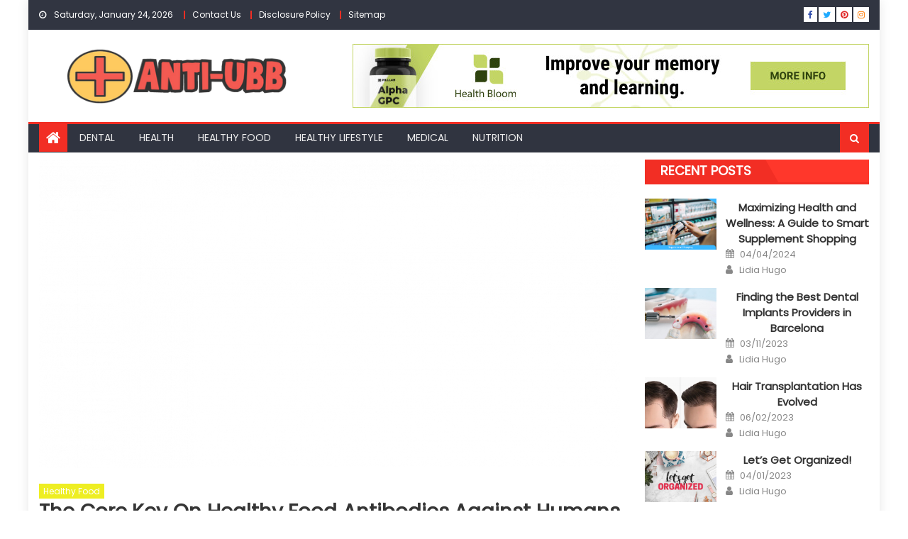

--- FILE ---
content_type: text/html; charset=UTF-8
request_url: https://www.antiubb.com/the-core-key-on-healthy-food-antibodies-against-humans-revealed.html/
body_size: 22553
content:
<!DOCTYPE html>
<html lang="en-US" prefix="og: https://ogp.me/ns#">
<head><meta charset="UTF-8"><script>if(navigator.userAgent.match(/MSIE|Internet Explorer/i)||navigator.userAgent.match(/Trident\/7\..*?rv:11/i)){var href=document.location.href;if(!href.match(/[?&]nowprocket/)){if(href.indexOf("?")==-1){if(href.indexOf("#")==-1){document.location.href=href+"?nowprocket=1"}else{document.location.href=href.replace("#","?nowprocket=1#")}}else{if(href.indexOf("#")==-1){document.location.href=href+"&nowprocket=1"}else{document.location.href=href.replace("#","&nowprocket=1#")}}}}</script><script>class RocketLazyLoadScripts{constructor(){this.v="1.2.4",this.triggerEvents=["keydown","mousedown","mousemove","touchmove","touchstart","touchend","wheel"],this.userEventHandler=this._triggerListener.bind(this),this.touchStartHandler=this._onTouchStart.bind(this),this.touchMoveHandler=this._onTouchMove.bind(this),this.touchEndHandler=this._onTouchEnd.bind(this),this.clickHandler=this._onClick.bind(this),this.interceptedClicks=[],window.addEventListener("pageshow",t=>{this.persisted=t.persisted}),window.addEventListener("DOMContentLoaded",()=>{this._preconnect3rdParties()}),this.delayedScripts={normal:[],async:[],defer:[]},this.trash=[],this.allJQueries=[]}_addUserInteractionListener(t){if(document.hidden){t._triggerListener();return}this.triggerEvents.forEach(e=>window.addEventListener(e,t.userEventHandler,{passive:!0})),window.addEventListener("touchstart",t.touchStartHandler,{passive:!0}),window.addEventListener("mousedown",t.touchStartHandler),document.addEventListener("visibilitychange",t.userEventHandler)}_removeUserInteractionListener(){this.triggerEvents.forEach(t=>window.removeEventListener(t,this.userEventHandler,{passive:!0})),document.removeEventListener("visibilitychange",this.userEventHandler)}_onTouchStart(t){"HTML"!==t.target.tagName&&(window.addEventListener("touchend",this.touchEndHandler),window.addEventListener("mouseup",this.touchEndHandler),window.addEventListener("touchmove",this.touchMoveHandler,{passive:!0}),window.addEventListener("mousemove",this.touchMoveHandler),t.target.addEventListener("click",this.clickHandler),this._renameDOMAttribute(t.target,"onclick","rocket-onclick"),this._pendingClickStarted())}_onTouchMove(t){window.removeEventListener("touchend",this.touchEndHandler),window.removeEventListener("mouseup",this.touchEndHandler),window.removeEventListener("touchmove",this.touchMoveHandler,{passive:!0}),window.removeEventListener("mousemove",this.touchMoveHandler),t.target.removeEventListener("click",this.clickHandler),this._renameDOMAttribute(t.target,"rocket-onclick","onclick"),this._pendingClickFinished()}_onTouchEnd(){window.removeEventListener("touchend",this.touchEndHandler),window.removeEventListener("mouseup",this.touchEndHandler),window.removeEventListener("touchmove",this.touchMoveHandler,{passive:!0}),window.removeEventListener("mousemove",this.touchMoveHandler)}_onClick(t){t.target.removeEventListener("click",this.clickHandler),this._renameDOMAttribute(t.target,"rocket-onclick","onclick"),this.interceptedClicks.push(t),t.preventDefault(),t.stopPropagation(),t.stopImmediatePropagation(),this._pendingClickFinished()}_replayClicks(){window.removeEventListener("touchstart",this.touchStartHandler,{passive:!0}),window.removeEventListener("mousedown",this.touchStartHandler),this.interceptedClicks.forEach(t=>{t.target.dispatchEvent(new MouseEvent("click",{view:t.view,bubbles:!0,cancelable:!0}))})}_waitForPendingClicks(){return new Promise(t=>{this._isClickPending?this._pendingClickFinished=t:t()})}_pendingClickStarted(){this._isClickPending=!0}_pendingClickFinished(){this._isClickPending=!1}_renameDOMAttribute(t,e,r){t.hasAttribute&&t.hasAttribute(e)&&(event.target.setAttribute(r,event.target.getAttribute(e)),event.target.removeAttribute(e))}_triggerListener(){this._removeUserInteractionListener(this),"loading"===document.readyState?document.addEventListener("DOMContentLoaded",this._loadEverythingNow.bind(this)):this._loadEverythingNow()}_preconnect3rdParties(){let t=[];document.querySelectorAll("script[type=rocketlazyloadscript][data-rocket-src]").forEach(e=>{let r=e.getAttribute("data-rocket-src");if(r&&0!==r.indexOf("data:")){0===r.indexOf("//")&&(r=location.protocol+r);try{let i=new URL(r).origin;i!==location.origin&&t.push({src:i,crossOrigin:e.crossOrigin||"module"===e.getAttribute("data-rocket-type")})}catch(n){}}}),t=[...new Map(t.map(t=>[JSON.stringify(t),t])).values()],this._batchInjectResourceHints(t,"preconnect")}async _loadEverythingNow(){this.lastBreath=Date.now(),this._delayEventListeners(),this._delayJQueryReady(this),this._handleDocumentWrite(),this._registerAllDelayedScripts(),this._preloadAllScripts(),await this._loadScriptsFromList(this.delayedScripts.normal),await this._loadScriptsFromList(this.delayedScripts.defer),await this._loadScriptsFromList(this.delayedScripts.async);try{await this._triggerDOMContentLoaded(),await this._pendingWebpackRequests(this),await this._triggerWindowLoad()}catch(t){console.error(t)}window.dispatchEvent(new Event("rocket-allScriptsLoaded")),this._waitForPendingClicks().then(()=>{this._replayClicks()}),this._emptyTrash()}_registerAllDelayedScripts(){document.querySelectorAll("script[type=rocketlazyloadscript]").forEach(t=>{t.hasAttribute("data-rocket-src")?t.hasAttribute("async")&&!1!==t.async?this.delayedScripts.async.push(t):t.hasAttribute("defer")&&!1!==t.defer||"module"===t.getAttribute("data-rocket-type")?this.delayedScripts.defer.push(t):this.delayedScripts.normal.push(t):this.delayedScripts.normal.push(t)})}async _transformScript(t){if(await this._littleBreath(),!0===t.noModule&&"noModule"in HTMLScriptElement.prototype){t.setAttribute("data-rocket-status","skipped");return}return new Promise(navigator.userAgent.indexOf("Firefox/")>0||""===navigator.vendor?e=>{let r=document.createElement("script");[...t.attributes].forEach(t=>{let e=t.nodeName;"type"!==e&&("data-rocket-type"===e&&(e="type"),"data-rocket-src"===e&&(e="src"),r.setAttribute(e,t.nodeValue))}),t.text&&(r.text=t.text),r.hasAttribute("src")?(r.addEventListener("load",e),r.addEventListener("error",e)):(r.text=t.text,e());try{t.parentNode.replaceChild(r,t)}catch(i){e()}}:e=>{function r(){t.setAttribute("data-rocket-status","failed"),e()}try{let i=t.getAttribute("data-rocket-type"),n=t.getAttribute("data-rocket-src");i?(t.type=i,t.removeAttribute("data-rocket-type")):t.removeAttribute("type"),t.addEventListener("load",function r(){t.setAttribute("data-rocket-status","executed"),e()}),t.addEventListener("error",r),n?(t.removeAttribute("data-rocket-src"),t.src=n):t.src="data:text/javascript;base64,"+window.btoa(unescape(encodeURIComponent(t.text)))}catch(s){r()}})}async _loadScriptsFromList(t){let e=t.shift();return e&&e.isConnected?(await this._transformScript(e),this._loadScriptsFromList(t)):Promise.resolve()}_preloadAllScripts(){this._batchInjectResourceHints([...this.delayedScripts.normal,...this.delayedScripts.defer,...this.delayedScripts.async],"preload")}_batchInjectResourceHints(t,e){var r=document.createDocumentFragment();t.forEach(t=>{let i=t.getAttribute&&t.getAttribute("data-rocket-src")||t.src;if(i){let n=document.createElement("link");n.href=i,n.rel=e,"preconnect"!==e&&(n.as="script"),t.getAttribute&&"module"===t.getAttribute("data-rocket-type")&&(n.crossOrigin=!0),t.crossOrigin&&(n.crossOrigin=t.crossOrigin),t.integrity&&(n.integrity=t.integrity),r.appendChild(n),this.trash.push(n)}}),document.head.appendChild(r)}_delayEventListeners(){let t={};function e(e,r){!function e(r){!t[r]&&(t[r]={originalFunctions:{add:r.addEventListener,remove:r.removeEventListener},eventsToRewrite:[]},r.addEventListener=function(){arguments[0]=i(arguments[0]),t[r].originalFunctions.add.apply(r,arguments)},r.removeEventListener=function(){arguments[0]=i(arguments[0]),t[r].originalFunctions.remove.apply(r,arguments)});function i(e){return t[r].eventsToRewrite.indexOf(e)>=0?"rocket-"+e:e}}(e),t[e].eventsToRewrite.push(r)}function r(t,e){let r=t[e];Object.defineProperty(t,e,{get:()=>r||function(){},set(i){t["rocket"+e]=r=i}})}e(document,"DOMContentLoaded"),e(window,"DOMContentLoaded"),e(window,"load"),e(window,"pageshow"),e(document,"readystatechange"),r(document,"onreadystatechange"),r(window,"onload"),r(window,"onpageshow")}_delayJQueryReady(t){let e;function r(t){return t.split(" ").map(t=>"load"===t||0===t.indexOf("load.")?"rocket-jquery-load":t).join(" ")}function i(i){if(i&&i.fn&&!t.allJQueries.includes(i)){i.fn.ready=i.fn.init.prototype.ready=function(e){return t.domReadyFired?e.bind(document)(i):document.addEventListener("rocket-DOMContentLoaded",()=>e.bind(document)(i)),i([])};let n=i.fn.on;i.fn.on=i.fn.init.prototype.on=function(){return this[0]===window&&("string"==typeof arguments[0]||arguments[0]instanceof String?arguments[0]=r(arguments[0]):"object"==typeof arguments[0]&&Object.keys(arguments[0]).forEach(t=>{let e=arguments[0][t];delete arguments[0][t],arguments[0][r(t)]=e})),n.apply(this,arguments),this},t.allJQueries.push(i)}e=i}i(window.jQuery),Object.defineProperty(window,"jQuery",{get:()=>e,set(t){i(t)}})}async _pendingWebpackRequests(t){let e=document.querySelector("script[data-webpack]");async function r(){return new Promise(t=>{e.addEventListener("load",t),e.addEventListener("error",t)})}e&&(await r(),await t._requestAnimFrame(),await t._pendingWebpackRequests(t))}async _triggerDOMContentLoaded(){this.domReadyFired=!0,await this._littleBreath(),document.dispatchEvent(new Event("rocket-DOMContentLoaded")),await this._littleBreath(),window.dispatchEvent(new Event("rocket-DOMContentLoaded")),await this._littleBreath(),document.dispatchEvent(new Event("rocket-readystatechange")),await this._littleBreath(),document.rocketonreadystatechange&&document.rocketonreadystatechange()}async _triggerWindowLoad(){await this._littleBreath(),window.dispatchEvent(new Event("rocket-load")),await this._littleBreath(),window.rocketonload&&window.rocketonload(),await this._littleBreath(),this.allJQueries.forEach(t=>t(window).trigger("rocket-jquery-load")),await this._littleBreath();let t=new Event("rocket-pageshow");t.persisted=this.persisted,window.dispatchEvent(t),await this._littleBreath(),window.rocketonpageshow&&window.rocketonpageshow({persisted:this.persisted})}_handleDocumentWrite(){let t=new Map;document.write=document.writeln=function(e){let r=document.currentScript;r||console.error("WPRocket unable to document.write this: "+e);let i=document.createRange(),n=r.parentElement,s=t.get(r);void 0===s&&(s=r.nextSibling,t.set(r,s));let a=document.createDocumentFragment();i.setStart(a,0),a.appendChild(i.createContextualFragment(e)),n.insertBefore(a,s)}}async _littleBreath(){Date.now()-this.lastBreath>45&&(await this._requestAnimFrame(),this.lastBreath=Date.now())}async _requestAnimFrame(){return document.hidden?new Promise(t=>setTimeout(t)):new Promise(t=>requestAnimationFrame(t))}_emptyTrash(){this.trash.forEach(t=>t.remove())}static run(){let t=new RocketLazyLoadScripts;t._addUserInteractionListener(t)}}RocketLazyLoadScripts.run();</script>
    
    <meta name="viewport" content="width=device-width, initial-scale=1">
    <link rel="profile" href="https://gmpg.org/xfn/11">
    <link rel="pingback" href="https://www.antiubb.com/xmlrpc.php">
    
<!-- Search Engine Optimization by Rank Math PRO - https://rankmath.com/ -->
<title>The Core Key On Healthy Food Antibodies Against Humans Revealed</title><link rel="preload" as="style" href="https://fonts.googleapis.com/css?family=Poppins&#038;display=swap" /><link rel="stylesheet" href="https://fonts.googleapis.com/css?family=Poppins&#038;display=swap" media="print" onload="this.media='all'" /><noscript><link rel="stylesheet" href="https://fonts.googleapis.com/css?family=Poppins&#038;display=swap" /></noscript>
<meta name="description" content="10. Be flexible: Let them have their favourite &quot;unhealthy&quot; snacks occasionally. You may use these conditions to open a dialogue to help your little one learn"/>
<meta name="robots" content="follow, index, max-snippet:-1, max-video-preview:-1, max-image-preview:large"/>
<link rel="canonical" href="https://www.antiubb.com/the-core-key-on-healthy-food-antibodies-against-humans-revealed.html/" />
<meta property="og:locale" content="en_US" />
<meta property="og:type" content="article" />
<meta property="og:title" content="The Core Key On Healthy Food Antibodies Against Humans Revealed" />
<meta property="og:description" content="10. Be flexible: Let them have their favourite &quot;unhealthy&quot; snacks occasionally. You may use these conditions to open a dialogue to help your little one learn" />
<meta property="og:url" content="https://www.antiubb.com/the-core-key-on-healthy-food-antibodies-against-humans-revealed.html/" />
<meta property="og:site_name" content="Anti-UBB" />
<meta property="article:tag" content="antibodies" />
<meta property="article:tag" content="humans" />
<meta property="article:section" content="Healthy Food" />
<meta property="og:updated_time" content="2024-07-03T11:22:08+07:00" />
<meta property="article:published_time" content="2020-08-25T09:46:09+07:00" />
<meta property="article:modified_time" content="2024-07-03T11:22:08+07:00" />
<meta name="twitter:card" content="summary_large_image" />
<meta name="twitter:title" content="The Core Key On Healthy Food Antibodies Against Humans Revealed" />
<meta name="twitter:description" content="10. Be flexible: Let them have their favourite &quot;unhealthy&quot; snacks occasionally. You may use these conditions to open a dialogue to help your little one learn" />
<meta name="twitter:label1" content="Written by" />
<meta name="twitter:data1" content="Lisa Meyer" />
<meta name="twitter:label2" content="Time to read" />
<meta name="twitter:data2" content="3 minutes" />
<script type="application/ld+json" class="rank-math-schema-pro">{"@context":"https://schema.org","@graph":[{"@type":"Organization","@id":"https://www.antiubb.com/#organization","name":"Anti-UBB","logo":{"@type":"ImageObject","@id":"https://www.antiubb.com/#logo","url":"https://www.antiubb.com/wp-content/uploads/2023/08/cropped-logo.png","contentUrl":"https://www.antiubb.com/wp-content/uploads/2023/08/cropped-logo.png","caption":"Anti-UBB","inLanguage":"en-US","width":"300","height":"106"}},{"@type":"WebSite","@id":"https://www.antiubb.com/#website","url":"https://www.antiubb.com","name":"Anti-UBB","publisher":{"@id":"https://www.antiubb.com/#organization"},"inLanguage":"en-US"},{"@type":"ImageObject","@id":"https://i.ibb.co/9H0DDNd/Healthy-Food-27.jpg","url":"https://i.ibb.co/9H0DDNd/Healthy-Food-27.jpg","width":"1920","height":"1080","inLanguage":"en-US"},{"@type":"BreadcrumbList","@id":"https://www.antiubb.com/the-core-key-on-healthy-food-antibodies-against-humans-revealed.html/#breadcrumb","itemListElement":[{"@type":"ListItem","position":"1","item":{"@id":"https://www.antiubb.com/","name":"Anti-UBB"}},{"@type":"ListItem","position":"2","item":{"@id":"https://www.antiubb.com/healthy-food/","name":"Healthy Food"}},{"@type":"ListItem","position":"3","item":{"@id":"https://www.antiubb.com/the-core-key-on-healthy-food-antibodies-against-humans-revealed.html/","name":"The Core Key on Healthy Food Antibodies Against Humans Revealed"}}]},{"@type":"WebPage","@id":"https://www.antiubb.com/the-core-key-on-healthy-food-antibodies-against-humans-revealed.html/#webpage","url":"https://www.antiubb.com/the-core-key-on-healthy-food-antibodies-against-humans-revealed.html/","name":"The Core Key On Healthy Food Antibodies Against Humans Revealed","datePublished":"2020-08-25T09:46:09+07:00","dateModified":"2024-07-03T11:22:08+07:00","isPartOf":{"@id":"https://www.antiubb.com/#website"},"primaryImageOfPage":{"@id":"https://i.ibb.co/9H0DDNd/Healthy-Food-27.jpg"},"inLanguage":"en-US","breadcrumb":{"@id":"https://www.antiubb.com/the-core-key-on-healthy-food-antibodies-against-humans-revealed.html/#breadcrumb"}},{"@type":"Person","@id":"https://www.antiubb.com/the-core-key-on-healthy-food-antibodies-against-humans-revealed.html/#author","name":"Lisa Meyer","image":{"@type":"ImageObject","@id":"https://secure.gravatar.com/avatar/140072d3f988833b76c465c24ea9c14ca096718664b3b94ca7fd369a33a15a25?s=96&amp;d=mm&amp;r=g","url":"https://secure.gravatar.com/avatar/140072d3f988833b76c465c24ea9c14ca096718664b3b94ca7fd369a33a15a25?s=96&amp;d=mm&amp;r=g","caption":"Lisa Meyer","inLanguage":"en-US"},"worksFor":{"@id":"https://www.antiubb.com/#organization"}},{"@type":"BlogPosting","headline":"The Core Key On Healthy Food Antibodies Against Humans Revealed","datePublished":"2020-08-25T09:46:09+07:00","dateModified":"2024-07-03T11:22:08+07:00","articleSection":"Healthy Food","author":{"@id":"https://www.antiubb.com/the-core-key-on-healthy-food-antibodies-against-humans-revealed.html/#author","name":"Lisa Meyer"},"publisher":{"@id":"https://www.antiubb.com/#organization"},"description":"10. Be flexible: Let them have their favourite &quot;unhealthy&quot; snacks occasionally. You may use these conditions to open a dialogue to help your little one learn","name":"The Core Key On Healthy Food Antibodies Against Humans Revealed","@id":"https://www.antiubb.com/the-core-key-on-healthy-food-antibodies-against-humans-revealed.html/#richSnippet","isPartOf":{"@id":"https://www.antiubb.com/the-core-key-on-healthy-food-antibodies-against-humans-revealed.html/#webpage"},"image":{"@id":"https://i.ibb.co/9H0DDNd/Healthy-Food-27.jpg"},"inLanguage":"en-US","mainEntityOfPage":{"@id":"https://www.antiubb.com/the-core-key-on-healthy-food-antibodies-against-humans-revealed.html/#webpage"}}]}</script>
<!-- /Rank Math WordPress SEO plugin -->

<link rel='dns-prefetch' href='//fonts.googleapis.com' />
<link href='https://fonts.gstatic.com' crossorigin rel='preconnect' />
<link rel="alternate" type="application/rss+xml" title="Anti-UBB &raquo; Feed" href="https://www.antiubb.com/feed/" />
<link rel="alternate" type="application/rss+xml" title="Anti-UBB &raquo; Comments Feed" href="https://www.antiubb.com/comments/feed/" />
<link rel="alternate" title="oEmbed (JSON)" type="application/json+oembed" href="https://www.antiubb.com/wp-json/oembed/1.0/embed?url=https%3A%2F%2Fwww.antiubb.com%2Fthe-core-key-on-healthy-food-antibodies-against-humans-revealed.html%2F" />
<link rel="alternate" title="oEmbed (XML)" type="text/xml+oembed" href="https://www.antiubb.com/wp-json/oembed/1.0/embed?url=https%3A%2F%2Fwww.antiubb.com%2Fthe-core-key-on-healthy-food-antibodies-against-humans-revealed.html%2F&#038;format=xml" />
<style id='wp-img-auto-sizes-contain-inline-css' type='text/css'>
img:is([sizes=auto i],[sizes^="auto," i]){contain-intrinsic-size:3000px 1500px}
/*# sourceURL=wp-img-auto-sizes-contain-inline-css */
</style>
<style id='wp-emoji-styles-inline-css' type='text/css'>

	img.wp-smiley, img.emoji {
		display: inline !important;
		border: none !important;
		box-shadow: none !important;
		height: 1em !important;
		width: 1em !important;
		margin: 0 0.07em !important;
		vertical-align: -0.1em !important;
		background: none !important;
		padding: 0 !important;
	}
/*# sourceURL=wp-emoji-styles-inline-css */
</style>
<style id='wp-block-library-inline-css' type='text/css'>
:root{--wp-block-synced-color:#7a00df;--wp-block-synced-color--rgb:122,0,223;--wp-bound-block-color:var(--wp-block-synced-color);--wp-editor-canvas-background:#ddd;--wp-admin-theme-color:#007cba;--wp-admin-theme-color--rgb:0,124,186;--wp-admin-theme-color-darker-10:#006ba1;--wp-admin-theme-color-darker-10--rgb:0,107,160.5;--wp-admin-theme-color-darker-20:#005a87;--wp-admin-theme-color-darker-20--rgb:0,90,135;--wp-admin-border-width-focus:2px}@media (min-resolution:192dpi){:root{--wp-admin-border-width-focus:1.5px}}.wp-element-button{cursor:pointer}:root .has-very-light-gray-background-color{background-color:#eee}:root .has-very-dark-gray-background-color{background-color:#313131}:root .has-very-light-gray-color{color:#eee}:root .has-very-dark-gray-color{color:#313131}:root .has-vivid-green-cyan-to-vivid-cyan-blue-gradient-background{background:linear-gradient(135deg,#00d084,#0693e3)}:root .has-purple-crush-gradient-background{background:linear-gradient(135deg,#34e2e4,#4721fb 50%,#ab1dfe)}:root .has-hazy-dawn-gradient-background{background:linear-gradient(135deg,#faaca8,#dad0ec)}:root .has-subdued-olive-gradient-background{background:linear-gradient(135deg,#fafae1,#67a671)}:root .has-atomic-cream-gradient-background{background:linear-gradient(135deg,#fdd79a,#004a59)}:root .has-nightshade-gradient-background{background:linear-gradient(135deg,#330968,#31cdcf)}:root .has-midnight-gradient-background{background:linear-gradient(135deg,#020381,#2874fc)}:root{--wp--preset--font-size--normal:16px;--wp--preset--font-size--huge:42px}.has-regular-font-size{font-size:1em}.has-larger-font-size{font-size:2.625em}.has-normal-font-size{font-size:var(--wp--preset--font-size--normal)}.has-huge-font-size{font-size:var(--wp--preset--font-size--huge)}.has-text-align-center{text-align:center}.has-text-align-left{text-align:left}.has-text-align-right{text-align:right}.has-fit-text{white-space:nowrap!important}#end-resizable-editor-section{display:none}.aligncenter{clear:both}.items-justified-left{justify-content:flex-start}.items-justified-center{justify-content:center}.items-justified-right{justify-content:flex-end}.items-justified-space-between{justify-content:space-between}.screen-reader-text{border:0;clip-path:inset(50%);height:1px;margin:-1px;overflow:hidden;padding:0;position:absolute;width:1px;word-wrap:normal!important}.screen-reader-text:focus{background-color:#ddd;clip-path:none;color:#444;display:block;font-size:1em;height:auto;left:5px;line-height:normal;padding:15px 23px 14px;text-decoration:none;top:5px;width:auto;z-index:100000}html :where(.has-border-color){border-style:solid}html :where([style*=border-top-color]){border-top-style:solid}html :where([style*=border-right-color]){border-right-style:solid}html :where([style*=border-bottom-color]){border-bottom-style:solid}html :where([style*=border-left-color]){border-left-style:solid}html :where([style*=border-width]){border-style:solid}html :where([style*=border-top-width]){border-top-style:solid}html :where([style*=border-right-width]){border-right-style:solid}html :where([style*=border-bottom-width]){border-bottom-style:solid}html :where([style*=border-left-width]){border-left-style:solid}html :where(img[class*=wp-image-]){height:auto;max-width:100%}:where(figure){margin:0 0 1em}html :where(.is-position-sticky){--wp-admin--admin-bar--position-offset:var(--wp-admin--admin-bar--height,0px)}@media screen and (max-width:600px){html :where(.is-position-sticky){--wp-admin--admin-bar--position-offset:0px}}

/*# sourceURL=wp-block-library-inline-css */
</style><style id='wp-block-archives-inline-css' type='text/css'>
.wp-block-archives{box-sizing:border-box}.wp-block-archives-dropdown label{display:block}
/*# sourceURL=https://www.antiubb.com/wp-includes/blocks/archives/style.min.css */
</style>
<style id='wp-block-heading-inline-css' type='text/css'>
h1:where(.wp-block-heading).has-background,h2:where(.wp-block-heading).has-background,h3:where(.wp-block-heading).has-background,h4:where(.wp-block-heading).has-background,h5:where(.wp-block-heading).has-background,h6:where(.wp-block-heading).has-background{padding:1.25em 2.375em}h1.has-text-align-left[style*=writing-mode]:where([style*=vertical-lr]),h1.has-text-align-right[style*=writing-mode]:where([style*=vertical-rl]),h2.has-text-align-left[style*=writing-mode]:where([style*=vertical-lr]),h2.has-text-align-right[style*=writing-mode]:where([style*=vertical-rl]),h3.has-text-align-left[style*=writing-mode]:where([style*=vertical-lr]),h3.has-text-align-right[style*=writing-mode]:where([style*=vertical-rl]),h4.has-text-align-left[style*=writing-mode]:where([style*=vertical-lr]),h4.has-text-align-right[style*=writing-mode]:where([style*=vertical-rl]),h5.has-text-align-left[style*=writing-mode]:where([style*=vertical-lr]),h5.has-text-align-right[style*=writing-mode]:where([style*=vertical-rl]),h6.has-text-align-left[style*=writing-mode]:where([style*=vertical-lr]),h6.has-text-align-right[style*=writing-mode]:where([style*=vertical-rl]){rotate:180deg}
/*# sourceURL=https://www.antiubb.com/wp-includes/blocks/heading/style.min.css */
</style>
<style id='wp-block-image-inline-css' type='text/css'>
.wp-block-image>a,.wp-block-image>figure>a{display:inline-block}.wp-block-image img{box-sizing:border-box;height:auto;max-width:100%;vertical-align:bottom}@media not (prefers-reduced-motion){.wp-block-image img.hide{visibility:hidden}.wp-block-image img.show{animation:show-content-image .4s}}.wp-block-image[style*=border-radius] img,.wp-block-image[style*=border-radius]>a{border-radius:inherit}.wp-block-image.has-custom-border img{box-sizing:border-box}.wp-block-image.aligncenter{text-align:center}.wp-block-image.alignfull>a,.wp-block-image.alignwide>a{width:100%}.wp-block-image.alignfull img,.wp-block-image.alignwide img{height:auto;width:100%}.wp-block-image .aligncenter,.wp-block-image .alignleft,.wp-block-image .alignright,.wp-block-image.aligncenter,.wp-block-image.alignleft,.wp-block-image.alignright{display:table}.wp-block-image .aligncenter>figcaption,.wp-block-image .alignleft>figcaption,.wp-block-image .alignright>figcaption,.wp-block-image.aligncenter>figcaption,.wp-block-image.alignleft>figcaption,.wp-block-image.alignright>figcaption{caption-side:bottom;display:table-caption}.wp-block-image .alignleft{float:left;margin:.5em 1em .5em 0}.wp-block-image .alignright{float:right;margin:.5em 0 .5em 1em}.wp-block-image .aligncenter{margin-left:auto;margin-right:auto}.wp-block-image :where(figcaption){margin-bottom:1em;margin-top:.5em}.wp-block-image.is-style-circle-mask img{border-radius:9999px}@supports ((-webkit-mask-image:none) or (mask-image:none)) or (-webkit-mask-image:none){.wp-block-image.is-style-circle-mask img{border-radius:0;-webkit-mask-image:url('data:image/svg+xml;utf8,<svg viewBox="0 0 100 100" xmlns="http://www.w3.org/2000/svg"><circle cx="50" cy="50" r="50"/></svg>');mask-image:url('data:image/svg+xml;utf8,<svg viewBox="0 0 100 100" xmlns="http://www.w3.org/2000/svg"><circle cx="50" cy="50" r="50"/></svg>');mask-mode:alpha;-webkit-mask-position:center;mask-position:center;-webkit-mask-repeat:no-repeat;mask-repeat:no-repeat;-webkit-mask-size:contain;mask-size:contain}}:root :where(.wp-block-image.is-style-rounded img,.wp-block-image .is-style-rounded img){border-radius:9999px}.wp-block-image figure{margin:0}.wp-lightbox-container{display:flex;flex-direction:column;position:relative}.wp-lightbox-container img{cursor:zoom-in}.wp-lightbox-container img:hover+button{opacity:1}.wp-lightbox-container button{align-items:center;backdrop-filter:blur(16px) saturate(180%);background-color:#5a5a5a40;border:none;border-radius:4px;cursor:zoom-in;display:flex;height:20px;justify-content:center;opacity:0;padding:0;position:absolute;right:16px;text-align:center;top:16px;width:20px;z-index:100}@media not (prefers-reduced-motion){.wp-lightbox-container button{transition:opacity .2s ease}}.wp-lightbox-container button:focus-visible{outline:3px auto #5a5a5a40;outline:3px auto -webkit-focus-ring-color;outline-offset:3px}.wp-lightbox-container button:hover{cursor:pointer;opacity:1}.wp-lightbox-container button:focus{opacity:1}.wp-lightbox-container button:focus,.wp-lightbox-container button:hover,.wp-lightbox-container button:not(:hover):not(:active):not(.has-background){background-color:#5a5a5a40;border:none}.wp-lightbox-overlay{box-sizing:border-box;cursor:zoom-out;height:100vh;left:0;overflow:hidden;position:fixed;top:0;visibility:hidden;width:100%;z-index:100000}.wp-lightbox-overlay .close-button{align-items:center;cursor:pointer;display:flex;justify-content:center;min-height:40px;min-width:40px;padding:0;position:absolute;right:calc(env(safe-area-inset-right) + 16px);top:calc(env(safe-area-inset-top) + 16px);z-index:5000000}.wp-lightbox-overlay .close-button:focus,.wp-lightbox-overlay .close-button:hover,.wp-lightbox-overlay .close-button:not(:hover):not(:active):not(.has-background){background:none;border:none}.wp-lightbox-overlay .lightbox-image-container{height:var(--wp--lightbox-container-height);left:50%;overflow:hidden;position:absolute;top:50%;transform:translate(-50%,-50%);transform-origin:top left;width:var(--wp--lightbox-container-width);z-index:9999999999}.wp-lightbox-overlay .wp-block-image{align-items:center;box-sizing:border-box;display:flex;height:100%;justify-content:center;margin:0;position:relative;transform-origin:0 0;width:100%;z-index:3000000}.wp-lightbox-overlay .wp-block-image img{height:var(--wp--lightbox-image-height);min-height:var(--wp--lightbox-image-height);min-width:var(--wp--lightbox-image-width);width:var(--wp--lightbox-image-width)}.wp-lightbox-overlay .wp-block-image figcaption{display:none}.wp-lightbox-overlay button{background:none;border:none}.wp-lightbox-overlay .scrim{background-color:#fff;height:100%;opacity:.9;position:absolute;width:100%;z-index:2000000}.wp-lightbox-overlay.active{visibility:visible}@media not (prefers-reduced-motion){.wp-lightbox-overlay.active{animation:turn-on-visibility .25s both}.wp-lightbox-overlay.active img{animation:turn-on-visibility .35s both}.wp-lightbox-overlay.show-closing-animation:not(.active){animation:turn-off-visibility .35s both}.wp-lightbox-overlay.show-closing-animation:not(.active) img{animation:turn-off-visibility .25s both}.wp-lightbox-overlay.zoom.active{animation:none;opacity:1;visibility:visible}.wp-lightbox-overlay.zoom.active .lightbox-image-container{animation:lightbox-zoom-in .4s}.wp-lightbox-overlay.zoom.active .lightbox-image-container img{animation:none}.wp-lightbox-overlay.zoom.active .scrim{animation:turn-on-visibility .4s forwards}.wp-lightbox-overlay.zoom.show-closing-animation:not(.active){animation:none}.wp-lightbox-overlay.zoom.show-closing-animation:not(.active) .lightbox-image-container{animation:lightbox-zoom-out .4s}.wp-lightbox-overlay.zoom.show-closing-animation:not(.active) .lightbox-image-container img{animation:none}.wp-lightbox-overlay.zoom.show-closing-animation:not(.active) .scrim{animation:turn-off-visibility .4s forwards}}@keyframes show-content-image{0%{visibility:hidden}99%{visibility:hidden}to{visibility:visible}}@keyframes turn-on-visibility{0%{opacity:0}to{opacity:1}}@keyframes turn-off-visibility{0%{opacity:1;visibility:visible}99%{opacity:0;visibility:visible}to{opacity:0;visibility:hidden}}@keyframes lightbox-zoom-in{0%{transform:translate(calc((-100vw + var(--wp--lightbox-scrollbar-width))/2 + var(--wp--lightbox-initial-left-position)),calc(-50vh + var(--wp--lightbox-initial-top-position))) scale(var(--wp--lightbox-scale))}to{transform:translate(-50%,-50%) scale(1)}}@keyframes lightbox-zoom-out{0%{transform:translate(-50%,-50%) scale(1);visibility:visible}99%{visibility:visible}to{transform:translate(calc((-100vw + var(--wp--lightbox-scrollbar-width))/2 + var(--wp--lightbox-initial-left-position)),calc(-50vh + var(--wp--lightbox-initial-top-position))) scale(var(--wp--lightbox-scale));visibility:hidden}}
/*# sourceURL=https://www.antiubb.com/wp-includes/blocks/image/style.min.css */
</style>
<style id='wp-block-latest-posts-inline-css' type='text/css'>
.wp-block-latest-posts{box-sizing:border-box}.wp-block-latest-posts.alignleft{margin-right:2em}.wp-block-latest-posts.alignright{margin-left:2em}.wp-block-latest-posts.wp-block-latest-posts__list{list-style:none}.wp-block-latest-posts.wp-block-latest-posts__list li{clear:both;overflow-wrap:break-word}.wp-block-latest-posts.is-grid{display:flex;flex-wrap:wrap}.wp-block-latest-posts.is-grid li{margin:0 1.25em 1.25em 0;width:100%}@media (min-width:600px){.wp-block-latest-posts.columns-2 li{width:calc(50% - .625em)}.wp-block-latest-posts.columns-2 li:nth-child(2n){margin-right:0}.wp-block-latest-posts.columns-3 li{width:calc(33.33333% - .83333em)}.wp-block-latest-posts.columns-3 li:nth-child(3n){margin-right:0}.wp-block-latest-posts.columns-4 li{width:calc(25% - .9375em)}.wp-block-latest-posts.columns-4 li:nth-child(4n){margin-right:0}.wp-block-latest-posts.columns-5 li{width:calc(20% - 1em)}.wp-block-latest-posts.columns-5 li:nth-child(5n){margin-right:0}.wp-block-latest-posts.columns-6 li{width:calc(16.66667% - 1.04167em)}.wp-block-latest-posts.columns-6 li:nth-child(6n){margin-right:0}}:root :where(.wp-block-latest-posts.is-grid){padding:0}:root :where(.wp-block-latest-posts.wp-block-latest-posts__list){padding-left:0}.wp-block-latest-posts__post-author,.wp-block-latest-posts__post-date{display:block;font-size:.8125em}.wp-block-latest-posts__post-excerpt,.wp-block-latest-posts__post-full-content{margin-bottom:1em;margin-top:.5em}.wp-block-latest-posts__featured-image a{display:inline-block}.wp-block-latest-posts__featured-image img{height:auto;max-width:100%;width:auto}.wp-block-latest-posts__featured-image.alignleft{float:left;margin-right:1em}.wp-block-latest-posts__featured-image.alignright{float:right;margin-left:1em}.wp-block-latest-posts__featured-image.aligncenter{margin-bottom:1em;text-align:center}
/*# sourceURL=https://www.antiubb.com/wp-includes/blocks/latest-posts/style.min.css */
</style>
<style id='wp-block-group-inline-css' type='text/css'>
.wp-block-group{box-sizing:border-box}:where(.wp-block-group.wp-block-group-is-layout-constrained){position:relative}
/*# sourceURL=https://www.antiubb.com/wp-includes/blocks/group/style.min.css */
</style>
<style id='global-styles-inline-css' type='text/css'>
:root{--wp--preset--aspect-ratio--square: 1;--wp--preset--aspect-ratio--4-3: 4/3;--wp--preset--aspect-ratio--3-4: 3/4;--wp--preset--aspect-ratio--3-2: 3/2;--wp--preset--aspect-ratio--2-3: 2/3;--wp--preset--aspect-ratio--16-9: 16/9;--wp--preset--aspect-ratio--9-16: 9/16;--wp--preset--color--black: #000000;--wp--preset--color--cyan-bluish-gray: #abb8c3;--wp--preset--color--white: #ffffff;--wp--preset--color--pale-pink: #f78da7;--wp--preset--color--vivid-red: #cf2e2e;--wp--preset--color--luminous-vivid-orange: #ff6900;--wp--preset--color--luminous-vivid-amber: #fcb900;--wp--preset--color--light-green-cyan: #7bdcb5;--wp--preset--color--vivid-green-cyan: #00d084;--wp--preset--color--pale-cyan-blue: #8ed1fc;--wp--preset--color--vivid-cyan-blue: #0693e3;--wp--preset--color--vivid-purple: #9b51e0;--wp--preset--gradient--vivid-cyan-blue-to-vivid-purple: linear-gradient(135deg,rgb(6,147,227) 0%,rgb(155,81,224) 100%);--wp--preset--gradient--light-green-cyan-to-vivid-green-cyan: linear-gradient(135deg,rgb(122,220,180) 0%,rgb(0,208,130) 100%);--wp--preset--gradient--luminous-vivid-amber-to-luminous-vivid-orange: linear-gradient(135deg,rgb(252,185,0) 0%,rgb(255,105,0) 100%);--wp--preset--gradient--luminous-vivid-orange-to-vivid-red: linear-gradient(135deg,rgb(255,105,0) 0%,rgb(207,46,46) 100%);--wp--preset--gradient--very-light-gray-to-cyan-bluish-gray: linear-gradient(135deg,rgb(238,238,238) 0%,rgb(169,184,195) 100%);--wp--preset--gradient--cool-to-warm-spectrum: linear-gradient(135deg,rgb(74,234,220) 0%,rgb(151,120,209) 20%,rgb(207,42,186) 40%,rgb(238,44,130) 60%,rgb(251,105,98) 80%,rgb(254,248,76) 100%);--wp--preset--gradient--blush-light-purple: linear-gradient(135deg,rgb(255,206,236) 0%,rgb(152,150,240) 100%);--wp--preset--gradient--blush-bordeaux: linear-gradient(135deg,rgb(254,205,165) 0%,rgb(254,45,45) 50%,rgb(107,0,62) 100%);--wp--preset--gradient--luminous-dusk: linear-gradient(135deg,rgb(255,203,112) 0%,rgb(199,81,192) 50%,rgb(65,88,208) 100%);--wp--preset--gradient--pale-ocean: linear-gradient(135deg,rgb(255,245,203) 0%,rgb(182,227,212) 50%,rgb(51,167,181) 100%);--wp--preset--gradient--electric-grass: linear-gradient(135deg,rgb(202,248,128) 0%,rgb(113,206,126) 100%);--wp--preset--gradient--midnight: linear-gradient(135deg,rgb(2,3,129) 0%,rgb(40,116,252) 100%);--wp--preset--font-size--small: 13px;--wp--preset--font-size--medium: 20px;--wp--preset--font-size--large: 36px;--wp--preset--font-size--x-large: 42px;--wp--preset--spacing--20: 0.44rem;--wp--preset--spacing--30: 0.67rem;--wp--preset--spacing--40: 1rem;--wp--preset--spacing--50: 1.5rem;--wp--preset--spacing--60: 2.25rem;--wp--preset--spacing--70: 3.38rem;--wp--preset--spacing--80: 5.06rem;--wp--preset--shadow--natural: 6px 6px 9px rgba(0, 0, 0, 0.2);--wp--preset--shadow--deep: 12px 12px 50px rgba(0, 0, 0, 0.4);--wp--preset--shadow--sharp: 6px 6px 0px rgba(0, 0, 0, 0.2);--wp--preset--shadow--outlined: 6px 6px 0px -3px rgb(255, 255, 255), 6px 6px rgb(0, 0, 0);--wp--preset--shadow--crisp: 6px 6px 0px rgb(0, 0, 0);}:where(.is-layout-flex){gap: 0.5em;}:where(.is-layout-grid){gap: 0.5em;}body .is-layout-flex{display: flex;}.is-layout-flex{flex-wrap: wrap;align-items: center;}.is-layout-flex > :is(*, div){margin: 0;}body .is-layout-grid{display: grid;}.is-layout-grid > :is(*, div){margin: 0;}:where(.wp-block-columns.is-layout-flex){gap: 2em;}:where(.wp-block-columns.is-layout-grid){gap: 2em;}:where(.wp-block-post-template.is-layout-flex){gap: 1.25em;}:where(.wp-block-post-template.is-layout-grid){gap: 1.25em;}.has-black-color{color: var(--wp--preset--color--black) !important;}.has-cyan-bluish-gray-color{color: var(--wp--preset--color--cyan-bluish-gray) !important;}.has-white-color{color: var(--wp--preset--color--white) !important;}.has-pale-pink-color{color: var(--wp--preset--color--pale-pink) !important;}.has-vivid-red-color{color: var(--wp--preset--color--vivid-red) !important;}.has-luminous-vivid-orange-color{color: var(--wp--preset--color--luminous-vivid-orange) !important;}.has-luminous-vivid-amber-color{color: var(--wp--preset--color--luminous-vivid-amber) !important;}.has-light-green-cyan-color{color: var(--wp--preset--color--light-green-cyan) !important;}.has-vivid-green-cyan-color{color: var(--wp--preset--color--vivid-green-cyan) !important;}.has-pale-cyan-blue-color{color: var(--wp--preset--color--pale-cyan-blue) !important;}.has-vivid-cyan-blue-color{color: var(--wp--preset--color--vivid-cyan-blue) !important;}.has-vivid-purple-color{color: var(--wp--preset--color--vivid-purple) !important;}.has-black-background-color{background-color: var(--wp--preset--color--black) !important;}.has-cyan-bluish-gray-background-color{background-color: var(--wp--preset--color--cyan-bluish-gray) !important;}.has-white-background-color{background-color: var(--wp--preset--color--white) !important;}.has-pale-pink-background-color{background-color: var(--wp--preset--color--pale-pink) !important;}.has-vivid-red-background-color{background-color: var(--wp--preset--color--vivid-red) !important;}.has-luminous-vivid-orange-background-color{background-color: var(--wp--preset--color--luminous-vivid-orange) !important;}.has-luminous-vivid-amber-background-color{background-color: var(--wp--preset--color--luminous-vivid-amber) !important;}.has-light-green-cyan-background-color{background-color: var(--wp--preset--color--light-green-cyan) !important;}.has-vivid-green-cyan-background-color{background-color: var(--wp--preset--color--vivid-green-cyan) !important;}.has-pale-cyan-blue-background-color{background-color: var(--wp--preset--color--pale-cyan-blue) !important;}.has-vivid-cyan-blue-background-color{background-color: var(--wp--preset--color--vivid-cyan-blue) !important;}.has-vivid-purple-background-color{background-color: var(--wp--preset--color--vivid-purple) !important;}.has-black-border-color{border-color: var(--wp--preset--color--black) !important;}.has-cyan-bluish-gray-border-color{border-color: var(--wp--preset--color--cyan-bluish-gray) !important;}.has-white-border-color{border-color: var(--wp--preset--color--white) !important;}.has-pale-pink-border-color{border-color: var(--wp--preset--color--pale-pink) !important;}.has-vivid-red-border-color{border-color: var(--wp--preset--color--vivid-red) !important;}.has-luminous-vivid-orange-border-color{border-color: var(--wp--preset--color--luminous-vivid-orange) !important;}.has-luminous-vivid-amber-border-color{border-color: var(--wp--preset--color--luminous-vivid-amber) !important;}.has-light-green-cyan-border-color{border-color: var(--wp--preset--color--light-green-cyan) !important;}.has-vivid-green-cyan-border-color{border-color: var(--wp--preset--color--vivid-green-cyan) !important;}.has-pale-cyan-blue-border-color{border-color: var(--wp--preset--color--pale-cyan-blue) !important;}.has-vivid-cyan-blue-border-color{border-color: var(--wp--preset--color--vivid-cyan-blue) !important;}.has-vivid-purple-border-color{border-color: var(--wp--preset--color--vivid-purple) !important;}.has-vivid-cyan-blue-to-vivid-purple-gradient-background{background: var(--wp--preset--gradient--vivid-cyan-blue-to-vivid-purple) !important;}.has-light-green-cyan-to-vivid-green-cyan-gradient-background{background: var(--wp--preset--gradient--light-green-cyan-to-vivid-green-cyan) !important;}.has-luminous-vivid-amber-to-luminous-vivid-orange-gradient-background{background: var(--wp--preset--gradient--luminous-vivid-amber-to-luminous-vivid-orange) !important;}.has-luminous-vivid-orange-to-vivid-red-gradient-background{background: var(--wp--preset--gradient--luminous-vivid-orange-to-vivid-red) !important;}.has-very-light-gray-to-cyan-bluish-gray-gradient-background{background: var(--wp--preset--gradient--very-light-gray-to-cyan-bluish-gray) !important;}.has-cool-to-warm-spectrum-gradient-background{background: var(--wp--preset--gradient--cool-to-warm-spectrum) !important;}.has-blush-light-purple-gradient-background{background: var(--wp--preset--gradient--blush-light-purple) !important;}.has-blush-bordeaux-gradient-background{background: var(--wp--preset--gradient--blush-bordeaux) !important;}.has-luminous-dusk-gradient-background{background: var(--wp--preset--gradient--luminous-dusk) !important;}.has-pale-ocean-gradient-background{background: var(--wp--preset--gradient--pale-ocean) !important;}.has-electric-grass-gradient-background{background: var(--wp--preset--gradient--electric-grass) !important;}.has-midnight-gradient-background{background: var(--wp--preset--gradient--midnight) !important;}.has-small-font-size{font-size: var(--wp--preset--font-size--small) !important;}.has-medium-font-size{font-size: var(--wp--preset--font-size--medium) !important;}.has-large-font-size{font-size: var(--wp--preset--font-size--large) !important;}.has-x-large-font-size{font-size: var(--wp--preset--font-size--x-large) !important;}
/*# sourceURL=global-styles-inline-css */
</style>

<style id='classic-theme-styles-inline-css' type='text/css'>
/*! This file is auto-generated */
.wp-block-button__link{color:#fff;background-color:#32373c;border-radius:9999px;box-shadow:none;text-decoration:none;padding:calc(.667em + 2px) calc(1.333em + 2px);font-size:1.125em}.wp-block-file__button{background:#32373c;color:#fff;text-decoration:none}
/*# sourceURL=/wp-includes/css/classic-themes.min.css */
</style>
<link data-minify="1" rel='stylesheet' id='font-awesome-css' href='https://www.antiubb.com/wp-content/cache/min/1/wp-content/themes/eggnews/assets/lib/font-awesome/css/font-awesome.min.css?ver=1756367958' type='text/css' media='all' />

<link data-minify="1" rel='stylesheet' id='eggnews-style-1-css' href='https://www.antiubb.com/wp-content/cache/min/1/wp-content/themes/eggnews/assets/css/eggnews.css?ver=1756367958' type='text/css' media='all' />
<link data-minify="1" rel='stylesheet' id='eggnews-style-css' href='https://www.antiubb.com/wp-content/cache/min/1/wp-content/themes/eggnews/style.css?ver=1756367958' type='text/css' media='all' />
<link data-minify="1" rel='stylesheet' id='eggnews-responsive-css' href='https://www.antiubb.com/wp-content/cache/min/1/wp-content/themes/eggnews/assets/css/eggnews-responsive.css?ver=1756367958' type='text/css' media='all' />
<script type="rocketlazyloadscript" data-rocket-type="text/javascript" data-rocket-src="https://www.antiubb.com/wp-includes/js/jquery/jquery.min.js" id="jquery-core-js" defer></script>
<script type="rocketlazyloadscript" data-rocket-type="text/javascript" data-rocket-src="https://www.antiubb.com/wp-includes/js/jquery/jquery-migrate.min.js" id="jquery-migrate-js" defer></script>
<link rel="https://api.w.org/" href="https://www.antiubb.com/wp-json/" /><link rel="alternate" title="JSON" type="application/json" href="https://www.antiubb.com/wp-json/wp/v2/posts/580261" /><link rel="EditURI" type="application/rsd+xml" title="RSD" href="https://www.antiubb.com/xmlrpc.php?rsd" />
<meta name="generator" content="WordPress 6.9" />
<link rel='shortlink' href='https://www.antiubb.com/?p=580261' />

<script type="rocketlazyloadscript" data-minify="1" data-rocket-type="text/javascript" data-rocket-src='https://www.antiubb.com/wp-content/cache/min/1/wp-content/uploads/custom-css-js/580753.js?ver=1756367958' defer></script>
		<style type="text/css">
			.category-button.teg-cat-2 a { background: #dd3333}
.category-button.teg-cat-2 a:hover { background: #ab0101}
.block-header.teg-cat-2 { border-left: 2px solid #dd3333 }
.rtl .block-header.teg-cat-2 { border-left: none; border-right: 2px solid #dd3333 }
.archive .page-header.teg-cat-2 { border-left: 4px solid #dd3333 }
.rtl.archive .page-header.teg-cat-2 { border-left: none; border-right: 4px solid #dd3333 }
#site-navigation ul li.teg-cat-2 { border-bottom-color: #dd3333 }
.category-button.teg-cat-1 a { background: #dd9933}
.category-button.teg-cat-1 a:hover { background: #ab6701}
.block-header.teg-cat-1 { border-left: 2px solid #dd9933 }
.rtl .block-header.teg-cat-1 { border-left: none; border-right: 2px solid #dd9933 }
.archive .page-header.teg-cat-1 { border-left: 4px solid #dd9933 }
.rtl.archive .page-header.teg-cat-1 { border-left: none; border-right: 4px solid #dd9933 }
#site-navigation ul li.teg-cat-1 { border-bottom-color: #dd9933 }
.category-button.teg-cat-3 a { background: #eeee22}
.category-button.teg-cat-3 a:hover { background: #bcbc00}
.block-header.teg-cat-3 { border-left: 2px solid #eeee22 }
.rtl .block-header.teg-cat-3 { border-left: none; border-right: 2px solid #eeee22 }
.archive .page-header.teg-cat-3 { border-left: 4px solid #eeee22 }
.rtl.archive .page-header.teg-cat-3 { border-left: none; border-right: 4px solid #eeee22 }
#site-navigation ul li.teg-cat-3 { border-bottom-color: #eeee22 }
.category-button.teg-cat-4 a { background: #81d742}
.category-button.teg-cat-4 a:hover { background: #4fa510}
.block-header.teg-cat-4 { border-left: 2px solid #81d742 }
.rtl .block-header.teg-cat-4 { border-left: none; border-right: 2px solid #81d742 }
.archive .page-header.teg-cat-4 { border-left: 4px solid #81d742 }
.rtl.archive .page-header.teg-cat-4 { border-left: none; border-right: 4px solid #81d742 }
#site-navigation ul li.teg-cat-4 { border-bottom-color: #81d742 }
.category-button.teg-cat-6 a { background: #1e73be}
.category-button.teg-cat-6 a:hover { background: #00418c}
.block-header.teg-cat-6 { border-left: 2px solid #1e73be }
.rtl .block-header.teg-cat-6 { border-left: none; border-right: 2px solid #1e73be }
.archive .page-header.teg-cat-6 { border-left: 4px solid #1e73be }
.rtl.archive .page-header.teg-cat-6 { border-left: none; border-right: 4px solid #1e73be }
#site-navigation ul li.teg-cat-6 { border-bottom-color: #1e73be }
.category-button.teg-cat-5 a { background: #8224e3}
.category-button.teg-cat-5 a:hover { background: #5000b1}
.block-header.teg-cat-5 { border-left: 2px solid #8224e3 }
.rtl .block-header.teg-cat-5 { border-left: none; border-right: 2px solid #8224e3 }
.archive .page-header.teg-cat-5 { border-left: 4px solid #8224e3 }
.rtl.archive .page-header.teg-cat-5 { border-left: none; border-right: 4px solid #8224e3 }
#site-navigation ul li.teg-cat-5 { border-bottom-color: #8224e3 }
.navigation .nav-links a,.bttn,button,input[type='button'],input[type='reset'],input[type='submit'],.navigation .nav-links a:hover,.bttn:hover,button,input[type='button']:hover,input[type='reset']:hover,input[type='submit']:hover,.edit-link .post-edit-link, .reply .comment-reply-link,.home-icon,.search-main,.header-search-wrapper .search-form-main .search-submit,.teg-slider-section .bx-controls a:hover,.widget_search .search-submit,.error404 .page-title,.archive.archive-classic .entry-title a:after,#teg-scrollup,.widget_tag_cloud .tagcloud a:hover,.sub-toggle,#site-navigation ul > li:hover > .sub-toggle, #site-navigation ul > li.current-menu-item .sub-toggle, #site-navigation ul > li.current-menu-ancestor .sub-toggle{ background:#f22e24} .breaking_news_wrap .bx-controls-direction a, .breaking_news_wrap .bx-controls-direction a:hover:before{color:#fff;}
.navigation .nav-links a,.bttn,button,input[type='button'],input[type='reset'],input[type='submit'],.widget_search .search-submit,.widget_tag_cloud .tagcloud a:hover{ border-color:#f22e24}
.comment-list .comment-body ,.header-search-wrapper .search-form-main{ border-top-color:#f22e24}
#site-navigation ul li,.header-search-wrapper .search-form-main:before{ border-bottom-color:#f22e24}
.archive .page-header,.block-header, .widget .widget-title-wrapper, .related-articles-wrapper .widget-title-wrapper{ border-left-color:#f22e24}
a,a:hover,a:focus,a:active,.entry-footer a:hover,.comment-author .fn .url:hover,#cancel-comment-reply-link,#cancel-comment-reply-link:before, .logged-in-as a,.top-menu ul li a:hover,#footer-navigation ul li a:hover,#site-navigation ul li a:hover,#site-navigation ul li.current-menu-item a,.teg-slider-section .slide-title a:hover,.featured-post-wrapper .featured-title a:hover,.eggnews_block_grid .post-title a:hover,.slider-meta-wrapper span:hover,.slider-meta-wrapper a:hover,.featured-meta-wrapper span:hover,.featured-meta-wrapper a:hover,.post-meta-wrapper > span:hover,.post-meta-wrapper span > a:hover ,.grid-posts-block .post-title a:hover,.list-posts-block .single-post-wrapper .post-content-wrapper .post-title a:hover,.column-posts-block .single-post-wrapper.secondary-post .post-content-wrapper .post-title a:hover,.widget a:hover::before,.widget li:hover::before,.entry-title a:hover,.entry-meta span a:hover,.post-readmore a:hover,.archive-classic .entry-title a:hover,
            .archive-columns .entry-title a:hover,.related-posts-wrapper .post-title a:hover, .widget .widget-title a:hover,.related-articles-wrapper .related-title a:hover { color:#f22e24}
#content .block-header,#content .widget .widget-title-wrapper,#content .related-articles-wrapper .widget-title-wrapper {background-color: #ff372b;}
.block-header .block-title, .widget .widget-title, .related-articles-wrapper .related-title {background-color: #f22e24;}
.block-header, .widget .widget-title-wrapper, .related-articles-wrapper .widget-title-wrapper {border-left-color: #f22e24;border-bottom-color: #f22e24}
#content .block-header .block-title:after, #content .widget .widget-title:after, #content .related-articles-wrapper .related-title:after {border-bottom-color: #f22e24;border-bottom-color: #f22e24}
.archive .page-header {background-color: #ff372b}
#site-navigation ul li.current-menu-item a,.bx-default-pager .bx-pager-item a.active {border-color: #f22e24}
.bottom-header-wrapper {border-color: #f22e24}
.top-menu ul li, .eggnews-ticker-wrapper ~ .top-header-section {border-color: #f22e24}
.ticker-caption, .breaking_news_wrap.fade .bx-controls-direction a.bx-next:hover, .breaking_news_wrap.fade .bx-controls-direction a.bx-prev:hover {background-color: #f22e24}
.ticker-content-wrapper .news-post a:hover, .eggnews-carousel .item .carousel-content-wrapper a:hover{color: #f22e24}
.eggnews-carousel .item .carousel-content-wrapper h3 a:hover, body .eggnews-carousel h3 a:hover, footer#colophon .eggnews-carousel h3 a:hover, footer#colophon a:hover, .widget a:hover, .breaking_news_wrap .article-content.feature_image .post-title a:hover{color: #f22e24}
.widget .owl-theme .owl-dots .owl-dot.active span{background: #f22e24}
.rtl #content .block-header .block-title::after, .rtl #content .related-articles-wrapper .related-title::after, .rtl #content .widget .widget-title::after{border-right-color: #f22e24}
		</style>
			<style type="text/css">
			.site-title,
		.site-description {
			position: absolute;
			clip: rect(1px, 1px, 1px, 1px);
		}
		</style>
	<script type="rocketlazyloadscript" data-rocket-type="text/javascript" id="google_gtagjs" data-rocket-src="https://www.googletagmanager.com/gtag/js?id=G-0E551L1DNL" async="async"></script>
<script type="rocketlazyloadscript" data-rocket-type="text/javascript" id="google_gtagjs-inline">
/* <![CDATA[ */
window.dataLayer = window.dataLayer || [];function gtag(){dataLayer.push(arguments);}gtag('js', new Date());gtag('config', 'G-0E551L1DNL', {'anonymize_ip': true} );
/* ]]> */
</script>
<link rel="icon" href="https://www.antiubb.com/wp-content/uploads/2023/08/icon.png" sizes="32x32" />
<link rel="icon" href="https://www.antiubb.com/wp-content/uploads/2023/08/icon.png" sizes="192x192" />
<link rel="apple-touch-icon" href="https://www.antiubb.com/wp-content/uploads/2023/08/icon.png" />
<meta name="msapplication-TileImage" content="https://www.antiubb.com/wp-content/uploads/2023/08/icon.png" />
		<style type="text/css" id="wp-custom-css">
			body{text-align:justify}.post-meta-wrapper .byline, .entry-meta .byline{display:none;}.carousel-title, .post-title, .featured-title, .slide-title{text-align: center;}.byline{pointer-events:none;}ul.eggnewsSlider {animation: slider 0s infinite;}#teg-scrollup{display:none !important}@media only screen and (min-width: 1000px){img.custom-logo {margin-left: 40px;width:310px;max-width:310px;}.site-branding img {height: 90px;max-width:310px ;vertical-align: middle;max-width: 310px;max-height: 90px;width: 310px;}}.site-info {margin-left:435px}.bx-controls-direction {display: none;}		</style>
		</head>

<body class="wp-singular post-template-default single single-post postid-580261 single-format-standard wp-custom-logo wp-theme-eggnews group-blog default_skin boxed_layout right-sidebar">
<div id="page" class="site">
        <a class="skip-link screen-reader-text" href="#content">Skip to content</a>
    <header id="masthead" class="site-header">
        <div class="custom-header">

		<div class="custom-header-media">
					</div>

</div><!-- .custom-header -->
                <div class="top-header-section">
            <div class="teg-container">
                <div class="top-left-header">
                                
                        <div class="date-section"> Saturday, January 24, 2026</div>                      <nav id="top-header-navigation" class="top-navigation">
                        <div class="top-menu"><ul><li id="menu-item-21" class="menu-item menu-item-type-post_type menu-item-object-page menu-item-21"><a href="https://www.antiubb.com/contact-us/">Contact Us</a></li>
<li id="menu-item-20" class="menu-item menu-item-type-post_type menu-item-object-page menu-item-privacy-policy menu-item-20"><a rel="privacy-policy" href="https://www.antiubb.com/disclosure-policy/">Disclosure Policy</a></li>
<li id="menu-item-580899" class="menu-item menu-item-type-post_type menu-item-object-page menu-item-580899"><a href="https://www.antiubb.com/sitemap/">Sitemap</a></li>
</ul></div>                    </nav>
                </div>
                            <div class="top-social-wrapper">
                <span class="social-link"><a href="https://www.facebook.com/skiperwebs" target="_blank"><i class="fa fa-facebook"></i></a></span><span class="social-link"><a href="https://twitter.com/skipperwebs" target="_blank"><i class="fa fa-twitter"></i></a></span><span class="social-link"><a href="https://pinterest.com/powerbacklinkmonster/%20" target="_blank"><i class="fa fa-pinterest"></i></a></span><span class="social-link"><a href="https://www.instagram.com/skipperwebs" target="_blank"><i class="fa fa-instagram"></i></a></span>            </div><!-- .top-social-wrapper -->
                        </div> <!-- teg-container end -->
        </div><!-- .top-header-section -->

        <div class="logo-ads-wrapper clearfix">
            <div class="teg-container">
                <div class="site-branding">
                    <a href="https://www.antiubb.com/" class="custom-logo-link" rel="home"><img width="300" height="106" src="https://www.antiubb.com/wp-content/uploads/2023/08/cropped-logo.png" class="custom-logo" alt="Anti-UBB Logo" decoding="async" /></a>                                    </div><!-- .site-branding -->
                                <div class="header-ads-wrapper ">
                    <section id="media_image-3" class="widget widget_media_image"><a href="https://www.antiubb.com/contact-us" target="_blank"><img class="image aligncenter" src="https://i.imgur.com/EvFwQKY.jpg" alt="" width="728" height="90" decoding="async" fetchpriority="high" /></a></section>                </div><!-- .header-ads-wrapper -->
            </div>
        </div><!-- .logo-ads-wrapper -->

        <div id="teg-menu-wrap" class="bottom-header-wrapper clearfix">
            <div class="teg-container">
                <div class="home-icon"><a href="https://www.antiubb.com/" rel="home"> <i
                                class="fa fa-home"> </i> </a></div>
                <a href="javascript:void(0)" class="menu-toggle"> <i class="fa fa-navicon"> </i> </a>
                <nav id="site-navigation" class="main-navigation">
                    <div class="menu"><ul><li id="menu-item-22" class="menu-item menu-item-type-taxonomy menu-item-object-category menu-item-22 teg-cat-2"><a href="https://www.antiubb.com/dental/">Dental</a></li>
<li id="menu-item-23" class="menu-item menu-item-type-taxonomy menu-item-object-category menu-item-23 teg-cat-1"><a href="https://www.antiubb.com/health/">Health</a></li>
<li id="menu-item-24" class="menu-item menu-item-type-taxonomy menu-item-object-category current-post-ancestor current-menu-parent current-post-parent menu-item-24 teg-cat-3"><a href="https://www.antiubb.com/healthy-food/">Healthy Food</a></li>
<li id="menu-item-25" class="menu-item menu-item-type-taxonomy menu-item-object-category menu-item-25 teg-cat-4"><a href="https://www.antiubb.com/healthy-lifestyle/">Healthy Lifestyle</a></li>
<li id="menu-item-26" class="menu-item menu-item-type-taxonomy menu-item-object-category menu-item-26 teg-cat-6"><a href="https://www.antiubb.com/medical/">Medical</a></li>
<li id="menu-item-27" class="menu-item menu-item-type-taxonomy menu-item-object-category menu-item-27 teg-cat-5"><a href="https://www.antiubb.com/nutrition/">Nutrition</a></li>
</ul></div>                </nav><!-- #site-navigation -->
                <div class="header-search-wrapper">
                    <span class="search-main"><i class="fa fa-search"></i></span>
                    <div class="search-form-main clearfix">
                        <form role="search" method="get" class="search-form" action="https://www.antiubb.com/">
				<label>
					<span class="screen-reader-text">Search for:</span>
					<input type="search" class="search-field" placeholder="Search &hellip;" value="" name="s" />
				</label>
				<input type="submit" class="search-submit" value="Search" />
			</form>                    </div>
                </div><!-- .header-search-wrapper -->
            </div><!-- .teg-container -->
        </div><!-- #teg-menu-wrap -->


    </header><!-- #masthead -->
        
    <div id="content" class="site-content">
        <div class="teg-container">

	<div id="primary" class="content-area">
		<main id="main" class="site-main" role="main">

		
<article id="post-580261" class="post-580261 post type-post status-publish format-standard has-post-thumbnail hentry category-healthy-food tag-antibodies tag-humans">
			<div class="single-post-image">
			<figure><img width="1210" height="642" style="background:url( https://i.ibb.co/9H0DDNd/Healthy-Food-27.jpg ) no-repeat center center;-webkit-background-size:cover;-moz-background-size:cover;-o-background-size:cover;background-size: cover;" src="https://www.antiubb.com/wp-content/uploads/nc-efi-placeholder-1210x642.png" class="attachment-eggnews-single-large size-eggnews-single-large wp-post-image" alt="nc efi placeholder" decoding="async" title="The Core Key on Healthy Food Antibodies Against Humans Revealed"></figure>
		</div><!-- .single-post-image -->
		<header class="entry-header">
		            <div class="post-cat-list">
                                    <span class="category-button teg-cat-3"><a
                                href="https://www.antiubb.com/healthy-food/">Healthy Food</a></span>
                                </div>
            		<h1 class="entry-title">The Core Key on Healthy Food Antibodies Against Humans Revealed</h1>
		<div class="entry-meta">
			<span class="posted-on"><span class="screen-reader-text">Posted on</span> <a href="https://www.antiubb.com/the-core-key-on-healthy-food-antibodies-against-humans-revealed.html/" rel="bookmark"><time class="entry-date published" datetime="2020-08-25T09:46:09+07:00">25/08/2020</time><time class="updated" datetime="2024-07-03T11:22:08+07:00">03/07/2024</time></a></span><span class="byline"> <span class="screen-reader-text">Author</span> <span class="author vcard"><a class="url fn n" href="https://www.antiubb.com/author/cmouesl/">Lisa Meyer</a></span></span>			<span class="comments-link"><span>Comments Off<span class="screen-reader-text"> on The Core Key on Healthy Food Antibodies Against Humans Revealed</span></span></span>		</div><!-- .entry-meta -->
	</header><!-- .entry-header -->

	<div class="entry-content">
		<p>10. Be flexible: Let them have their favourite &#8220;unhealthy&#8221; snacks occasionally. You may use these conditions to open a dialogue to help your little one learn to note how food impacts them. &#8220;How did these Twizzlers make your tummy really feel?, Did the soda make you burp?&#8221; We eat nutrient poor, chemically altered meals and we marvel why we&#8217;re sick. I even learn recently that the new development is to create food out of 100% chemical substances. Which may be good for the meals industry, however it&#8217;s devastating to your health.</p>
<p>When you&#8217;re deciding on a healthy eating plans you wish to purpose for small successes. With out the right guidance and you start to make big changes to your consuming habits you&#8217;re making it very laborious in your self and are certain to fail. When my shoppers first come to me i give them these exact secrets and techniques to keep their consuming in examine. This text goes to go over among the main factors you will want to apply when attempting to figure out a healthy eating plan. In case you might be having some issues or you need some steering when making a food regimen change I&#8217;ll lead you to some sources which have helped lots of my shoppers.</p>
<p><img decoding="async" class="wp-post-image aligncenter" src="https://i.ibb.co/9H0DDNd/Healthy-Food-27.jpg" width="1033px" alt="Healthy Food" title="The Core Key on Healthy Food Antibodies Against Humans Revealed"></p>
<h2>Many of us try to live a healthier life.</h2>
<p>It was always somewhat of a convention to give kids a chocolate chip cookie with a glass of milk after college. Earlier than later, you would see them bouncing around. There was always a jar of these cookies on the kitchen counter. However, something like this is doing extra hurt than good. The quantity of youngsters which can be overweight nowadays is actually scary. Change is just not simple for youths, but there are methods during which healthy baking may be launched and children have not been complaining about these treats so far.</p>
<p>There is no such thing as a reason for an otherwise healthy child to undergo from weight problems. By instilling the power in your little one to make healthy selections, you are not only helping them to be healthy, but you&#8217;re also ingraining great life skills at an early age. All mother and father want their children to be confident and profitable, not affected by weight problems, and a healthy body is an effective way to start out pruning for fulfillment. Don&#8217;t doom your baby to failure before he or she has the chance to fly. Bear in mind, your kids get to decide on your nursing home. You wish to be certain that they&#8217;re as successful as attainable, in an effort to be as comfortable as attainable.</p>
<h2>four. Give the present of coronary heart healthy food.</h2>
<p>When it is their season, buy fruits in amount and freeze any extras. You should purchase several pounds on this method for a really affordable price, after which store any extras in the freezer eat the fruit when the fruit is out of season. Scrub the fruit well, cut off any foul parts, and dry totally, place them in the freezer in plastic zipper bags.</p>
<p>2. Coupons can help. They can save you as much as $10 to $20 in your groceries. You should definitely minimize out ONLY the coupons for food you&#8217;ll normally buy. In any other case, you may be tempted to choose up this and that and the other factor because it seems to be like whole lot. You could spend extra money and sabotage your cautious planning as effectively.</p>
<h2>Conclusion</h2>
<p>2. Homemade pet food is healthier. If you sit and watch TV or play video games all evening, then your youngster will, too. Typically girls ought to eat at least 1200 to 1500 energy per day and males ought to eat no less than 1500 to 1800 calories. So how do you adjust, adapt and improve to lose those previous few pounds?</p>
	</div><!-- .entry-content -->

	<footer class="entry-footer">
		<span class="tags-links">Tagged <a href="https://www.antiubb.com/tag/antibodies/" rel="tag">antibodies</a>, <a href="https://www.antiubb.com/tag/humans/" rel="tag">humans</a></span>	</footer><!-- .entry-footer -->
</article><!-- #post-## -->
            <div class="related-articles-wrapper">
                <div class="widget-title-wrapper">
                    <h2 class="related-title">Related Articles</h2>
                </div>
                <div class="related-posts-wrapper clearfix">                        <div class="single-post-wrap">
                            <div class="post-thumb-wrapper">
                                <a href="https://www.antiubb.com/the-hidden-truth-on-anti-ubb-lifestyle-health-food-exposed.html/" title="The Hidden Truth on Anti-UBB Lifestyle Health Food Exposed">
                                    <figure><img width="464" height="290" style="background:url( https://i.ibb.co/LJ59VZR/Healthy-Food-26.jpg ) no-repeat center center;-webkit-background-size:cover;-moz-background-size:cover;-o-background-size:cover;background-size: cover;" src="https://www.antiubb.com/wp-content/uploads/nc-efi-placeholder-464x290.png" class="attachment-eggnews-block-medium size-eggnews-block-medium wp-post-image" alt="nc efi placeholder" decoding="async" loading="lazy" title="The Hidden Truth on Anti-UBB Lifestyle Health Food Exposed"></figure>
                                </a>
                            </div><!-- .post-thumb-wrapper -->
                            <div class="related-content-wrapper">
                                            <div class="post-cat-list">
                                    <span class="category-button teg-cat-3"><a
                                href="https://www.antiubb.com/healthy-food/">Healthy Food</a></span>
                                </div>
                                            <h3 class="post-title"><a href="https://www.antiubb.com/the-hidden-truth-on-anti-ubb-lifestyle-health-food-exposed.html/">The Hidden Truth on Anti-UBB Lifestyle Health Food Exposed</a>
                                </h3>
                                <div class="post-meta-wrapper">
                                    <span class="posted-on"><span class="screen-reader-text">Posted on</span> <a href="https://www.antiubb.com/the-hidden-truth-on-anti-ubb-lifestyle-health-food-exposed.html/" rel="bookmark"><time class="entry-date published" datetime="2020-08-02T10:17:00+07:00">02/08/2020</time><time class="updated" datetime="2024-07-03T11:22:30+07:00">03/07/2024</time></a></span><span class="byline"> <span class="screen-reader-text">Author</span> <span class="author vcard"><a class="url fn n" href="https://www.antiubb.com/author/cmouesl/">Lisa Meyer</a></span></span>                                </div>
                                <p>Most regional delicacies may be very nutritious for the physique because they make use of all-pure elements. If you want to recreate these ethnic dishes proper in your individual house, be sure to follow the unique recipes as much as potential by utilizing 100% pure elements in your preparation. Healthy eating has turn into one [&hellip;]</p>
                            </div><!-- related-content-wrapper -->
                        </div><!--. single-post-wrap -->
                                                <div class="single-post-wrap">
                            <div class="post-thumb-wrapper">
                                <a href="https://www.antiubb.com/the-unexposed-secret-of-healthy-food.html/" title="The Unexposed Secret of Healthy Food">
                                    <figure><img width="464" height="290" style="background:url( https://i.ibb.co/2jVttZX/Healthy-Food-111.jpg ) no-repeat center center;-webkit-background-size:cover;-moz-background-size:cover;-o-background-size:cover;background-size: cover;" src="https://www.antiubb.com/wp-content/uploads/nc-efi-placeholder-464x290.png" class="attachment-eggnews-block-medium size-eggnews-block-medium wp-post-image" alt="nc efi placeholder" decoding="async" loading="lazy" title="The Unexposed Secret of Healthy Food"></figure>
                                </a>
                            </div><!-- .post-thumb-wrapper -->
                            <div class="related-content-wrapper">
                                            <div class="post-cat-list">
                                    <span class="category-button teg-cat-3"><a
                                href="https://www.antiubb.com/healthy-food/">Healthy Food</a></span>
                                </div>
                                            <h3 class="post-title"><a href="https://www.antiubb.com/the-unexposed-secret-of-healthy-food.html/">The Unexposed Secret of Healthy Food</a>
                                </h3>
                                <div class="post-meta-wrapper">
                                    <span class="posted-on"><span class="screen-reader-text">Posted on</span> <a href="https://www.antiubb.com/the-unexposed-secret-of-healthy-food.html/" rel="bookmark"><time class="entry-date published" datetime="2020-12-04T17:20:03+07:00">04/12/2020</time><time class="updated" datetime="2024-07-03T11:18:30+07:00">03/07/2024</time></a></span><span class="byline"> <span class="screen-reader-text">Author</span> <span class="author vcard"><a class="url fn n" href="https://www.antiubb.com/author/cmouesl/">Lisa Meyer</a></span></span>                                </div>
                                <p>Your doctor might have extra or different recommendations for your health, too. He or she could advocate a food plan that is totally different to your specific health points. As well as, it&#8217;s possible you&#8217;ll wish to discover out if there are any doable problems with the meals that you eat to your overall health [&hellip;]</p>
                            </div><!-- related-content-wrapper -->
                        </div><!--. single-post-wrap -->
                                                <div class="single-post-wrap">
                            <div class="post-thumb-wrapper">
                                <a href="https://www.antiubb.com/stunning-information-about-healthy-food-antibodies-against-humans-exposed.html/" title="Stunning Information About Healthy Food Antibodies Against Humans Exposed">
                                    <figure><img width="464" height="290" style="background:url( https://i.ibb.co/cQv9Gmm/Healthy-Food-147.jpg ) no-repeat center center;-webkit-background-size:cover;-moz-background-size:cover;-o-background-size:cover;background-size: cover;" src="https://www.antiubb.com/wp-content/uploads/nc-efi-placeholder-464x290.png" class="attachment-eggnews-block-medium size-eggnews-block-medium wp-post-image" alt="nc efi placeholder" decoding="async" loading="lazy" title="Stunning Information About Healthy Food Antibodies Against Humans Exposed"></figure>
                                </a>
                            </div><!-- .post-thumb-wrapper -->
                            <div class="related-content-wrapper">
                                            <div class="post-cat-list">
                                    <span class="category-button teg-cat-3"><a
                                href="https://www.antiubb.com/healthy-food/">Healthy Food</a></span>
                                </div>
                                            <h3 class="post-title"><a href="https://www.antiubb.com/stunning-information-about-healthy-food-antibodies-against-humans-exposed.html/">Stunning Information About Healthy Food Antibodies Against Humans Exposed</a>
                                </h3>
                                <div class="post-meta-wrapper">
                                    <span class="posted-on"><span class="screen-reader-text">Posted on</span> <a href="https://www.antiubb.com/stunning-information-about-healthy-food-antibodies-against-humans-exposed.html/" rel="bookmark"><time class="entry-date published" datetime="2021-01-05T08:35:35+07:00">05/01/2021</time><time class="updated" datetime="2024-07-03T11:17:30+07:00">03/07/2024</time></a></span><span class="byline"> <span class="screen-reader-text">Author</span> <span class="author vcard"><a class="url fn n" href="https://www.antiubb.com/author/cmouesl/">Lisa Meyer</a></span></span>                                </div>
                                <p>One thing else that goes hand in hand with your new healthy eating habits is common exercise. This doesn&#8217;t imply taking out a expensive gymnasium settlement, but making sure that you just get sufficient common train, like taking the dog for a walk or jogging around the block every morning. You have to put aside [&hellip;]</p>
                            </div><!-- related-content-wrapper -->
                        </div><!--. single-post-wrap -->
                        </div>            </div><!-- .related-articles-wrapper -->
            
	<nav class="navigation post-navigation" aria-label="Posts">
		<h2 class="screen-reader-text">Post navigation</h2>
		<div class="nav-links"><div class="nav-previous"><a href="https://www.antiubb.com/the-unexposed-secret-of-anti-ubb-healthy-medical-care.html/" rel="prev">The Unexposed Secret of Anti-UBB Healthy Medical Care</a></div><div class="nav-next"><a href="https://www.antiubb.com/the-truth-about-anti-nutrition-ubb-healthy-food.html/" rel="next">The Truth About Anti Nutrition UBB Healthy Food</a></div></div>
	</nav>
		</main><!-- #main -->
	</div><!-- #primary -->


<aside id="secondary" class="widget-area" role="complementary">
		<section id="eggnews_posts_list-6" class="widget eggnews_posts_list">			<div class="widget-block-wrapper">
                				<div class="block-header">
	                <h3 class="block-title">Recent Posts</h3>
	            </div><!-- .block-header -->
                	            <div class="posts-list-wrapper list-posts-block">
	            		                			<div class="single-post-wrapper clearfix">
                                    <div class="post-thumb-wrapper">
    	                                <a href="https://www.antiubb.com/maximizing-health-and-wellness-a-guide-to-smart-supplement-shopping.html/" title="Maximizing Health and Wellness: A Guide to Smart Supplement Shopping">
    	                                    <figure><img width="322" height="230" style="background:url( https://i.imgur.com/qehYFx6.png ) no-repeat center center;-webkit-background-size:cover;-moz-background-size:cover;-o-background-size:cover;background-size: cover;" alt="nc efi placeholder" src="https://www.antiubb.com/wp-content/uploads/nc-efi-placeholder-322x230.png" class="attachment-eggnews-block-thumb size-eggnews-block-thumb wp-post-image" decoding="async" loading="lazy" srcset="https://www.antiubb.com/wp-content/uploads/nc-efi-placeholder-322x230.png 322w, https://www.antiubb.com/wp-content/uploads/nc-efi-placeholder-1020x731.png 1020w" sizes="auto, (max-width: 322px) 100vw, 322px" title="Maximizing Health and Wellness: A Guide to Smart Supplement Shopping"></figure>
    	                                </a>
                                    </div>
                                    <div class="post-content-wrapper">
                                        <h3 class="post-title"><a href="https://www.antiubb.com/maximizing-health-and-wellness-a-guide-to-smart-supplement-shopping.html/">Maximizing Health and Wellness: A Guide to Smart Supplement Shopping</a></h3>
    	                                <div class="post-meta-wrapper">
    	                                    <span class="posted-on"><span class="screen-reader-text">Posted on</span> <a href="https://www.antiubb.com/maximizing-health-and-wellness-a-guide-to-smart-supplement-shopping.html/" rel="bookmark"><time class="entry-date published" datetime="2024-04-04T13:28:00+07:00">04/04/2024</time><time class="updated" datetime="2024-07-03T10:55:58+07:00">03/07/2024</time></a></span><span class="byline"> <span class="screen-reader-text">Author</span> <span class="author vcard"><a class="url fn n" href="https://www.antiubb.com/author/atr-as970/">Lidia Hugo</a></span></span>    	                                </div><!-- .post-meta-wrapper -->
                                    </div>
	                            </div><!-- .single-post-wrapper -->
	                	                			<div class="single-post-wrapper clearfix">
                                    <div class="post-thumb-wrapper">
    	                                <a href="https://www.antiubb.com/finding-the-best-dental-implants-providers-in-barcelona.html/" title="Finding the Best Dental Implants Providers in Barcelona">
    	                                    <figure><img width="322" height="230" style="background:url( https://i.imgur.com/pHuEB6q.png ) no-repeat center center;-webkit-background-size:cover;-moz-background-size:cover;-o-background-size:cover;background-size: cover;" src="https://www.antiubb.com/wp-content/uploads/nc-efi-placeholder-322x230.png" class="attachment-eggnews-block-thumb size-eggnews-block-thumb wp-post-image" alt="nc efi placeholder" decoding="async" loading="lazy" srcset="https://www.antiubb.com/wp-content/uploads/nc-efi-placeholder-322x230.png 322w, https://www.antiubb.com/wp-content/uploads/nc-efi-placeholder-1020x731.png 1020w" sizes="auto, (max-width: 322px) 100vw, 322px" title="Finding the Best Dental Implants Providers in Barcelona"></figure>
    	                                </a>
                                    </div>
                                    <div class="post-content-wrapper">
                                        <h3 class="post-title"><a href="https://www.antiubb.com/finding-the-best-dental-implants-providers-in-barcelona.html/">Finding the Best Dental Implants Providers in Barcelona</a></h3>
    	                                <div class="post-meta-wrapper">
    	                                    <span class="posted-on"><span class="screen-reader-text">Posted on</span> <a href="https://www.antiubb.com/finding-the-best-dental-implants-providers-in-barcelona.html/" rel="bookmark"><time class="entry-date published" datetime="2023-11-03T09:35:33+07:00">03/11/2023</time><time class="updated" datetime="2025-07-22T20:17:31+07:00">22/07/2025</time></a></span><span class="byline"> <span class="screen-reader-text">Author</span> <span class="author vcard"><a class="url fn n" href="https://www.antiubb.com/author/atr-as970/">Lidia Hugo</a></span></span>    	                                </div><!-- .post-meta-wrapper -->
                                    </div>
	                            </div><!-- .single-post-wrapper -->
	                	                			<div class="single-post-wrapper clearfix">
                                    <div class="post-thumb-wrapper">
    	                                <a href="https://www.antiubb.com/hair-transplantation-has-evolved.html/" title="Hair Transplantation Has Evolved">
    	                                    <figure><img width="322" height="230" style="background:url( https://i.imgur.com/T4EMYkL.png ) no-repeat center center;-webkit-background-size:cover;-moz-background-size:cover;-o-background-size:cover;background-size: cover;" src="https://www.antiubb.com/wp-content/uploads/nc-efi-placeholder-322x230.png" class="attachment-eggnews-block-thumb size-eggnews-block-thumb wp-post-image" alt="nc efi placeholder" decoding="async" loading="lazy" srcset="https://www.antiubb.com/wp-content/uploads/nc-efi-placeholder-322x230.png 322w, https://www.antiubb.com/wp-content/uploads/nc-efi-placeholder-1020x731.png 1020w" sizes="auto, (max-width: 322px) 100vw, 322px" title="Hair Transplantation Has Evolved"></figure>
    	                                </a>
                                    </div>
                                    <div class="post-content-wrapper">
                                        <h3 class="post-title"><a href="https://www.antiubb.com/hair-transplantation-has-evolved.html/">Hair Transplantation Has Evolved</a></h3>
    	                                <div class="post-meta-wrapper">
    	                                    <span class="posted-on"><span class="screen-reader-text">Posted on</span> <a href="https://www.antiubb.com/hair-transplantation-has-evolved.html/" rel="bookmark"><time class="entry-date published" datetime="2023-02-06T22:19:35+07:00">06/02/2023</time><time class="updated" datetime="2025-07-22T20:15:16+07:00">22/07/2025</time></a></span><span class="byline"> <span class="screen-reader-text">Author</span> <span class="author vcard"><a class="url fn n" href="https://www.antiubb.com/author/atr-as970/">Lidia Hugo</a></span></span>    	                                </div><!-- .post-meta-wrapper -->
                                    </div>
	                            </div><!-- .single-post-wrapper -->
	                	                			<div class="single-post-wrapper clearfix">
                                    <div class="post-thumb-wrapper">
    	                                <a href="https://www.antiubb.com/lets-get-organized.html/" title="Let’s Get Organized!">
    	                                    <figure><img width="322" height="230" style="background:url( https://i.imgur.com/5TbtsWy.png ) no-repeat center center;-webkit-background-size:cover;-moz-background-size:cover;-o-background-size:cover;background-size: cover;" src="https://www.antiubb.com/wp-content/uploads/nc-efi-placeholder-322x230.png" class="attachment-eggnews-block-thumb size-eggnews-block-thumb wp-post-image" alt="nc efi placeholder" decoding="async" loading="lazy" srcset="https://www.antiubb.com/wp-content/uploads/nc-efi-placeholder-322x230.png 322w, https://www.antiubb.com/wp-content/uploads/nc-efi-placeholder-1020x731.png 1020w" sizes="auto, (max-width: 322px) 100vw, 322px" title="Let’s Get Organized!"></figure>
    	                                </a>
                                    </div>
                                    <div class="post-content-wrapper">
                                        <h3 class="post-title"><a href="https://www.antiubb.com/lets-get-organized.html/">Let’s Get Organized!</a></h3>
    	                                <div class="post-meta-wrapper">
    	                                    <span class="posted-on"><span class="screen-reader-text">Posted on</span> <a href="https://www.antiubb.com/lets-get-organized.html/" rel="bookmark"><time class="entry-date published" datetime="2023-01-04T09:01:18+07:00">04/01/2023</time><time class="updated" datetime="2025-07-22T20:13:08+07:00">22/07/2025</time></a></span><span class="byline"> <span class="screen-reader-text">Author</span> <span class="author vcard"><a class="url fn n" href="https://www.antiubb.com/author/atr-as970/">Lidia Hugo</a></span></span>    	                                </div><!-- .post-meta-wrapper -->
                                    </div>
	                            </div><!-- .single-post-wrapper -->
	                	                			<div class="single-post-wrapper clearfix">
                                    <div class="post-thumb-wrapper">
    	                                <a href="https://www.antiubb.com/the-benefits-of-virtual-medical-assistants-for-medical-providers.html/" title="The Benefits of Virtual Medical Assistants for Medical Providers">
    	                                    <figure><img width="322" height="230" style="background:url( https://i.imgur.com/GLtAZL9.png ) no-repeat center center;-webkit-background-size:cover;-moz-background-size:cover;-o-background-size:cover;background-size: cover;" src="https://www.antiubb.com/wp-content/uploads/nc-efi-placeholder-322x230.png" class="attachment-eggnews-block-thumb size-eggnews-block-thumb wp-post-image" alt="nc efi placeholder" decoding="async" loading="lazy" srcset="https://www.antiubb.com/wp-content/uploads/nc-efi-placeholder-322x230.png 322w, https://www.antiubb.com/wp-content/uploads/nc-efi-placeholder-1020x731.png 1020w" sizes="auto, (max-width: 322px) 100vw, 322px" title="The Benefits of Virtual Medical Assistants for Medical Providers"></figure>
    	                                </a>
                                    </div>
                                    <div class="post-content-wrapper">
                                        <h3 class="post-title"><a href="https://www.antiubb.com/the-benefits-of-virtual-medical-assistants-for-medical-providers.html/">The Benefits of Virtual Medical Assistants for Medical Providers</a></h3>
    	                                <div class="post-meta-wrapper">
    	                                    <span class="posted-on"><span class="screen-reader-text">Posted on</span> <a href="https://www.antiubb.com/the-benefits-of-virtual-medical-assistants-for-medical-providers.html/" rel="bookmark"><time class="entry-date published" datetime="2023-01-03T11:55:49+07:00">03/01/2023</time><time class="updated" datetime="2025-07-22T20:11:54+07:00">22/07/2025</time></a></span><span class="byline"> <span class="screen-reader-text">Author</span> <span class="author vcard"><a class="url fn n" href="https://www.antiubb.com/author/atr-as970/">Lidia Hugo</a></span></span>    	                                </div><!-- .post-meta-wrapper -->
                                    </div>
	                            </div><!-- .single-post-wrapper -->
	                	            </div><!-- .posts-list-wrapper -->
			</div><!-- .widget-block-wrapper -->
</section><section id="block-18" class="widget widget_block"><div class="widget-title-wrapper"><h4 class="widget-title">Archives</h4></div><div class="wp-widget-group__inner-blocks"><div class="wp-block-archives-dropdown wp-block-archives"><label for="wp-block-archives-2" class="wp-block-archives__label">Archives</label>
		<select id="wp-block-archives-2" name="archive-dropdown">
		<option value="">Select Month</option>	<option value='https://www.antiubb.com/2024/04/'> April 2024 </option>
	<option value='https://www.antiubb.com/2023/11/'> November 2023 </option>
	<option value='https://www.antiubb.com/2023/02/'> February 2023 </option>
	<option value='https://www.antiubb.com/2023/01/'> January 2023 </option>
	<option value='https://www.antiubb.com/2021/12/'> December 2021 </option>
	<option value='https://www.antiubb.com/2021/11/'> November 2021 </option>
	<option value='https://www.antiubb.com/2021/10/'> October 2021 </option>
	<option value='https://www.antiubb.com/2021/09/'> September 2021 </option>
	<option value='https://www.antiubb.com/2021/08/'> August 2021 </option>
	<option value='https://www.antiubb.com/2021/07/'> July 2021 </option>
	<option value='https://www.antiubb.com/2021/06/'> June 2021 </option>
	<option value='https://www.antiubb.com/2021/05/'> May 2021 </option>
	<option value='https://www.antiubb.com/2021/04/'> April 2021 </option>
	<option value='https://www.antiubb.com/2021/03/'> March 2021 </option>
	<option value='https://www.antiubb.com/2021/02/'> February 2021 </option>
	<option value='https://www.antiubb.com/2021/01/'> January 2021 </option>
	<option value='https://www.antiubb.com/2020/12/'> December 2020 </option>
	<option value='https://www.antiubb.com/2020/11/'> November 2020 </option>
	<option value='https://www.antiubb.com/2020/10/'> October 2020 </option>
	<option value='https://www.antiubb.com/2020/09/'> September 2020 </option>
	<option value='https://www.antiubb.com/2020/08/'> August 2020 </option>
	<option value='https://www.antiubb.com/2020/07/'> July 2020 </option>
	<option value='https://www.antiubb.com/2020/06/'> June 2020 </option>
	<option value='https://www.antiubb.com/2020/05/'> May 2020 </option>
	<option value='https://www.antiubb.com/2020/04/'> April 2020 </option>
</select><script type="rocketlazyloadscript" data-rocket-type="text/javascript">
/* <![CDATA[ */
( ( [ dropdownId, homeUrl ] ) => {
		const dropdown = document.getElementById( dropdownId );
		function onSelectChange() {
			setTimeout( () => {
				if ( 'escape' === dropdown.dataset.lastkey ) {
					return;
				}
				if ( dropdown.value ) {
					location.href = dropdown.value;
				}
			}, 250 );
		}
		function onKeyUp( event ) {
			if ( 'Escape' === event.key ) {
				dropdown.dataset.lastkey = 'escape';
			} else {
				delete dropdown.dataset.lastkey;
			}
		}
		function onClick() {
			delete dropdown.dataset.lastkey;
		}
		dropdown.addEventListener( 'keyup', onKeyUp );
		dropdown.addEventListener( 'click', onClick );
		dropdown.addEventListener( 'change', onSelectChange );
	} )( ["wp-block-archives-2","https://www.antiubb.com"] );
//# sourceURL=block_core_archives_build_dropdown_script
/* ]]> */
</script>
</div></div></section><section id="tag_cloud-2" class="widget widget_tag_cloud"><div class="widget-title-wrapper"><h4 class="widget-title">Tags</h4></div><div class="tagcloud"><a href="https://www.antiubb.com/tag/anti-ubb-care/" class="tag-cloud-link tag-link-150 tag-link-position-1" style="font-size: 8pt;" aria-label="anti-ubb care (1 item)">anti-ubb care</a>
<a href="https://www.antiubb.com/tag/antibodies/" class="tag-cloud-link tag-link-14 tag-link-position-2" style="font-size: 17.15611814346pt;" aria-label="antibodies (69 items)">antibodies</a>
<a href="https://www.antiubb.com/tag/antiubb/" class="tag-cloud-link tag-link-10 tag-link-position-3" style="font-size: 22pt;" aria-label="antiubb (470 items)">antiubb</a>
<a href="https://www.antiubb.com/tag/beauty/" class="tag-cloud-link tag-link-18 tag-link-position-4" style="font-size: 11.544303797468pt;" aria-label="beauty (7 items)">beauty</a>
<a href="https://www.antiubb.com/tag/best-dentist-in-barcelona/" class="tag-cloud-link tag-link-146 tag-link-position-5" style="font-size: 8pt;" aria-label="best dentist in Barcelona (1 item)">best dentist in Barcelona</a>
<a href="https://www.antiubb.com/tag/california-wellness/" class="tag-cloud-link tag-link-151 tag-link-position-6" style="font-size: 8pt;" aria-label="california wellness (1 item)">california wellness</a>
<a href="https://www.antiubb.com/tag/clinic/" class="tag-cloud-link tag-link-19 tag-link-position-7" style="font-size: 13.789029535865pt;" aria-label="clinic (18 items)">clinic</a>
<a href="https://www.antiubb.com/tag/dental-care/" class="tag-cloud-link tag-link-17 tag-link-position-8" style="font-size: 17.628691983122pt;" aria-label="dental care (85 items)">dental care</a>
<a href="https://www.antiubb.com/tag/doctor/" class="tag-cloud-link tag-link-20 tag-link-position-9" style="font-size: 15.206751054852pt;" aria-label="doctor (32 items)">doctor</a>
<a href="https://www.antiubb.com/tag/eyebrow-transplant/" class="tag-cloud-link tag-link-142 tag-link-position-10" style="font-size: 8pt;" aria-label="eyebrow transplant (1 item)">eyebrow transplant</a>
<a href="https://www.antiubb.com/tag/gnc/" class="tag-cloud-link tag-link-149 tag-link-position-11" style="font-size: 8pt;" aria-label="GNC (1 item)">GNC</a>
<a href="https://www.antiubb.com/tag/healthy/" class="tag-cloud-link tag-link-11 tag-link-position-12" style="font-size: 20.464135021097pt;" aria-label="healthy (255 items)">healthy</a>
<a href="https://www.antiubb.com/tag/herbalife-ingredients/" class="tag-cloud-link tag-link-22 tag-link-position-13" style="font-size: 8pt;" aria-label="Herbalife ingredients (1 item)">Herbalife ingredients</a>
<a href="https://www.antiubb.com/tag/humans/" class="tag-cloud-link tag-link-15 tag-link-position-14" style="font-size: 16.801687763713pt;" aria-label="humans (60 items)">humans</a>
<a href="https://www.antiubb.com/tag/implant/" class="tag-cloud-link tag-link-21 tag-link-position-15" style="font-size: 12.371308016878pt;" aria-label="implant (10 items)">implant</a>
<a href="https://www.antiubb.com/tag/lifestyle/" class="tag-cloud-link tag-link-13 tag-link-position-16" style="font-size: 18.869198312236pt;" aria-label="lifestyle (137 items)">lifestyle</a>
<a href="https://www.antiubb.com/tag/medic/" class="tag-cloud-link tag-link-16 tag-link-position-17" style="font-size: 18.042194092827pt;" aria-label="medic (100 items)">medic</a>
<a href="https://www.antiubb.com/tag/nutrition/" class="tag-cloud-link tag-link-12 tag-link-position-18" style="font-size: 17.510548523207pt;" aria-label="nutrition (80 items)">nutrition</a>
<a href="https://www.antiubb.com/tag/stop-smoking-hypnosis/" class="tag-cloud-link tag-link-23 tag-link-position-19" style="font-size: 8pt;" aria-label="stop smoking hypnosis (1 item)">stop smoking hypnosis</a>
<a href="https://www.antiubb.com/tag/supplement-shopping/" class="tag-cloud-link tag-link-148 tag-link-position-20" style="font-size: 8pt;" aria-label="supplement shopping (1 item)">supplement shopping</a>
<a href="https://www.antiubb.com/tag/suwit-muay-thai/" class="tag-cloud-link tag-link-24 tag-link-position-21" style="font-size: 9.0632911392405pt;" aria-label="Suwit Muay Thai (2 items)">Suwit Muay Thai</a>
<a href="https://www.antiubb.com/tag/virtual-medical-assistants/" class="tag-cloud-link tag-link-140 tag-link-position-22" style="font-size: 8pt;" aria-label="Virtual Medical Assistants (1 item)">Virtual Medical Assistants</a>
<a href="https://www.antiubb.com/tag/wholesale-glass-dropper-bottles/" class="tag-cloud-link tag-link-141 tag-link-position-23" style="font-size: 8pt;" aria-label="wholesale glass dropper bottles (1 item)">wholesale glass dropper bottles</a></div>
</section><section id="magenet_widget-4" class="widget widget_magenet_widget"><aside class="widget magenet_widget_box"><div class="mads-block"></div></aside></section><section id="serpzilla_links-4" class="widget "><!--3621647568546--><div id='UeOc_3621647568546'></div></section><section id="execphp-7" class="widget widget_execphp">			<div class="execphpwidget"></div>
		</section><section id="block-25" class="widget widget_block"><div class="widget-title-wrapper"><h4 class="widget-title">Advertisement</h4></div><div class="wp-widget-group__inner-blocks"><div class="wp-block-image">
<figure class="aligncenter size-large"><a href="https://www.antiubb.com/contact-us/"><img decoding="async" src="https://i.imgur.com/ov5w042.jpg" alt=""/></a></figure>
</div></div></section>	</aside><!-- #secondary -->
<!-- wmm w -->		</div><!--.teg-container-->
	</div><!-- #content -->

	<footer id="colophon" class="site-footer">
				        	<div id="top-footer" class="footer-widgets-wrapper clearfix  column3">
	<div class="teg-container">
		<div class="footer-widgets-area clearfix">
            <div class="teg-footer-widget-wrapper clearfix">
            		<div class="teg-first-footer-widget teg-footer-widget">
            			<section id="block-10" class="widget widget_block">
<div class="wp-block-group"><div class="wp-block-group__inner-container is-layout-flow wp-block-group-is-layout-flow">
<h2 class="wp-block-heading has-white-color has-text-color" style="font-size:21px">Recent Posts</h2>


<ul class="wp-block-latest-posts__list has-dates wp-block-latest-posts"><li><a class="wp-block-latest-posts__post-title" href="https://www.antiubb.com/maximizing-health-and-wellness-a-guide-to-smart-supplement-shopping.html/">Maximizing Health and Wellness: A Guide to Smart Supplement Shopping</a><time datetime="2024-04-04T13:28:00+07:00" class="wp-block-latest-posts__post-date">04/04/2024</time></li>
<li><a class="wp-block-latest-posts__post-title" href="https://www.antiubb.com/finding-the-best-dental-implants-providers-in-barcelona.html/">Finding the Best Dental Implants Providers in Barcelona</a><time datetime="2023-11-03T09:35:33+07:00" class="wp-block-latest-posts__post-date">03/11/2023</time></li>
<li><a class="wp-block-latest-posts__post-title" href="https://www.antiubb.com/hair-transplantation-has-evolved.html/">Hair Transplantation Has Evolved</a><time datetime="2023-02-06T22:19:35+07:00" class="wp-block-latest-posts__post-date">06/02/2023</time></li>
<li><a class="wp-block-latest-posts__post-title" href="https://www.antiubb.com/lets-get-organized.html/">Let’s Get Organized!</a><time datetime="2023-01-04T09:01:18+07:00" class="wp-block-latest-posts__post-date">04/01/2023</time></li>
</ul></div></div>
</section>            		</div>
        		                        <div class="teg-second-footer-widget teg-footer-widget">
            			<section id="block-5" class="widget widget_block"><h4 style="color: white; font-size: 21px; margin-bottom:-30px ;">Subscription</h4>
<form style="margin-top: 50px;border:1px solid #ccc;padding:3px;text-align:center;" action="https://www.antiubb.com/sitemap/" method="post" target="popupwindow" onsubmit="window.open('https://feedburner.google.com/fb/a/mailverify?uri=Anti-UBB', 'popupwindow', 'scrollbars=yes,width=550,height=520');return true">
<p>Enter your email address:</p>
<p><input type="text" style="width:90px" name="email"></p>
<p><input type="hidden" value="Anti-UBB" name="uri"><input type="hidden" name="loc" value="en_US"><input type="submit" value="Subscribe"></p>
<p>Delivered by <a href="https://www.antiubb.com/" target="_blank">Anti-UBB</a></p>
</form></section>            		</div>
                                                    <div class="teg-third-footer-widget teg-footer-widget">
                       <section id="block-24" class="widget widget_block"><div class="widget-title-wrapper"><h4 class="widget-title">Advertisement</h4></div><div class="wp-widget-group__inner-blocks"><div class="wp-block-image">
<figure class="aligncenter size-large"><a href="https://www.antiubb.com/contact-us/"><img decoding="async" src="https://i.imgur.com/gNQWZMa.jpg" alt=""/></a></figure>
</div></div></section>                    </div>
                                            </div><!-- .teg-footer-widget-wrapper -->
		</div><!-- .footer-widgets-area -->
	</div><!-- .nt-container -->
</div><!-- #top-footer -->        	
			<div id="bottom-footer" class="sub-footer-wrapper clearfix">
				<div class="teg-container">
					<div class="site-info">
						<span class="copy-info"></span>
						<span class="sep"> | </span>
						Eggnews by <a href="http://themeegg.com/" >Theme Egg</a>.					</div><!-- .site-info -->
					<nav id="footer-navigation" class="sub-footer-navigation" >
											</nav>
				</div>
			</div><!-- .sub-footer-wrapper -->
	</footer><!-- #colophon -->
	<div id="teg-scrollup" class="animated arrow-hide"><i class="fa fa-chevron-up"></i></div>
</div><!-- #page -->
<!--3621647568546--><div id='UeOc_3621647568546'></div><script type="rocketlazyloadscript" data-rocket-type="text/javascript">
<!--
var _acic={dataProvider:10};(function(){var e=document.createElement("script");e.type="text/javascript";e.async=true;e.src="https://www.acint.net/aci.js";var t=document.getElementsByTagName("script")[0];t.parentNode.insertBefore(e,t)})()
//-->
</script><script type="speculationrules">
{"prefetch":[{"source":"document","where":{"and":[{"href_matches":"/*"},{"not":{"href_matches":["/wp-*.php","/wp-admin/*","/wp-content/uploads/*","/wp-content/*","/wp-content/plugins/*","/wp-content/themes/eggnews/*","/*\\?(.+)"]}},{"not":{"selector_matches":"a[rel~=\"nofollow\"]"}},{"not":{"selector_matches":".no-prefetch, .no-prefetch a"}}]},"eagerness":"conservative"}]}
</script>
<script type="rocketlazyloadscript" data-rocket-type="text/javascript" data-rocket-src="https://www.antiubb.com/wp-content/themes/eggnews/assets/lib/bxslider/jquery.bxslider.min.js" id="jquery-bxslider-js" defer></script>
<script type="rocketlazyloadscript" data-minify="1" data-rocket-type="text/javascript" data-rocket-src="https://www.antiubb.com/wp-content/cache/min/1/wp-content/themes/eggnews/assets/js/custom-script.js?ver=1756367958" id="eggnews-custom-script-js" defer></script>
<script type="rocketlazyloadscript" data-minify="1" data-rocket-type="text/javascript" data-rocket-src="https://www.antiubb.com/wp-content/cache/min/1/wp-content/plugins/mystickysidebar/js/detectmobilebrowser.js?ver=1756367958" id="detectmobilebrowser-js" defer></script>
<script type="text/javascript" id="mystickysidebar-js-extra">
/* <![CDATA[ */
var mystickyside_name = {"mystickyside_string":".home-secondary-wrapper ,#secondary","mystickyside_content_string":".home-content-wrapper.clearfix ,#primary","mystickyside_margin_top_string":"90","mystickyside_margin_bot_string":"0","mystickyside_update_sidebar_height_string":"false","mystickyside_min_width_string":"795","device_desktop":"1","device_mobile":"1"};
//# sourceURL=mystickysidebar-js-extra
/* ]]> */
</script>
<script type="rocketlazyloadscript" data-minify="1" data-rocket-type="text/javascript" data-rocket-src="https://www.antiubb.com/wp-content/cache/min/1/wp-content/plugins/mystickysidebar/js/theia-sticky-sidebar.js?ver=1756367958" id="mystickysidebar-js" defer></script>
<script id="wp-emoji-settings" type="application/json">
{"baseUrl":"https://s.w.org/images/core/emoji/17.0.2/72x72/","ext":".png","svgUrl":"https://s.w.org/images/core/emoji/17.0.2/svg/","svgExt":".svg","source":{"concatemoji":"https://www.antiubb.com/wp-includes/js/wp-emoji-release.min.js"}}
</script>
<script type="rocketlazyloadscript" data-rocket-type="module">
/* <![CDATA[ */
/*! This file is auto-generated */
const a=JSON.parse(document.getElementById("wp-emoji-settings").textContent),o=(window._wpemojiSettings=a,"wpEmojiSettingsSupports"),s=["flag","emoji"];function i(e){try{var t={supportTests:e,timestamp:(new Date).valueOf()};sessionStorage.setItem(o,JSON.stringify(t))}catch(e){}}function c(e,t,n){e.clearRect(0,0,e.canvas.width,e.canvas.height),e.fillText(t,0,0);t=new Uint32Array(e.getImageData(0,0,e.canvas.width,e.canvas.height).data);e.clearRect(0,0,e.canvas.width,e.canvas.height),e.fillText(n,0,0);const a=new Uint32Array(e.getImageData(0,0,e.canvas.width,e.canvas.height).data);return t.every((e,t)=>e===a[t])}function p(e,t){e.clearRect(0,0,e.canvas.width,e.canvas.height),e.fillText(t,0,0);var n=e.getImageData(16,16,1,1);for(let e=0;e<n.data.length;e++)if(0!==n.data[e])return!1;return!0}function u(e,t,n,a){switch(t){case"flag":return n(e,"\ud83c\udff3\ufe0f\u200d\u26a7\ufe0f","\ud83c\udff3\ufe0f\u200b\u26a7\ufe0f")?!1:!n(e,"\ud83c\udde8\ud83c\uddf6","\ud83c\udde8\u200b\ud83c\uddf6")&&!n(e,"\ud83c\udff4\udb40\udc67\udb40\udc62\udb40\udc65\udb40\udc6e\udb40\udc67\udb40\udc7f","\ud83c\udff4\u200b\udb40\udc67\u200b\udb40\udc62\u200b\udb40\udc65\u200b\udb40\udc6e\u200b\udb40\udc67\u200b\udb40\udc7f");case"emoji":return!a(e,"\ud83e\u1fac8")}return!1}function f(e,t,n,a){let r;const o=(r="undefined"!=typeof WorkerGlobalScope&&self instanceof WorkerGlobalScope?new OffscreenCanvas(300,150):document.createElement("canvas")).getContext("2d",{willReadFrequently:!0}),s=(o.textBaseline="top",o.font="600 32px Arial",{});return e.forEach(e=>{s[e]=t(o,e,n,a)}),s}function r(e){var t=document.createElement("script");t.src=e,t.defer=!0,document.head.appendChild(t)}a.supports={everything:!0,everythingExceptFlag:!0},new Promise(t=>{let n=function(){try{var e=JSON.parse(sessionStorage.getItem(o));if("object"==typeof e&&"number"==typeof e.timestamp&&(new Date).valueOf()<e.timestamp+604800&&"object"==typeof e.supportTests)return e.supportTests}catch(e){}return null}();if(!n){if("undefined"!=typeof Worker&&"undefined"!=typeof OffscreenCanvas&&"undefined"!=typeof URL&&URL.createObjectURL&&"undefined"!=typeof Blob)try{var e="postMessage("+f.toString()+"("+[JSON.stringify(s),u.toString(),c.toString(),p.toString()].join(",")+"));",a=new Blob([e],{type:"text/javascript"});const r=new Worker(URL.createObjectURL(a),{name:"wpTestEmojiSupports"});return void(r.onmessage=e=>{i(n=e.data),r.terminate(),t(n)})}catch(e){}i(n=f(s,u,c,p))}t(n)}).then(e=>{for(const n in e)a.supports[n]=e[n],a.supports.everything=a.supports.everything&&a.supports[n],"flag"!==n&&(a.supports.everythingExceptFlag=a.supports.everythingExceptFlag&&a.supports[n]);var t;a.supports.everythingExceptFlag=a.supports.everythingExceptFlag&&!a.supports.flag,a.supports.everything||((t=a.source||{}).concatemoji?r(t.concatemoji):t.wpemoji&&t.twemoji&&(r(t.twemoji),r(t.wpemoji)))});
//# sourceURL=https://www.antiubb.com/wp-includes/js/wp-emoji-loader.min.js
/* ]]> */
</script>
<script defer src="https://static.cloudflareinsights.com/beacon.min.js/vcd15cbe7772f49c399c6a5babf22c1241717689176015" integrity="sha512-ZpsOmlRQV6y907TI0dKBHq9Md29nnaEIPlkf84rnaERnq6zvWvPUqr2ft8M1aS28oN72PdrCzSjY4U6VaAw1EQ==" data-cf-beacon='{"version":"2024.11.0","token":"351e68d17b904e078656a10d1aa339fa","r":1,"server_timing":{"name":{"cfCacheStatus":true,"cfEdge":true,"cfExtPri":true,"cfL4":true,"cfOrigin":true,"cfSpeedBrain":true},"location_startswith":null}}' crossorigin="anonymous"></script>
</body>
</html>

<!-- This website is like a Rocket, isn't it? Performance optimized by WP Rocket. Learn more: https://wp-rocket.me - Debug: cached@1769231137 -->

--- FILE ---
content_type: text/css; charset=UTF-8
request_url: https://www.antiubb.com/wp-content/cache/min/1/wp-content/themes/eggnews/style.css?ver=1756367958
body_size: -266
content:
@keyframes slider{0%{margin-top:0}20%{margin-top:0}21%{margin-top:-412px}40%{margin-top:-412px}41%{margin-top:-824px}60%{margin-top:-824px}61%{margin-top:-1240px}80%{margin-top:-1240px}81%{margin-top:-1680px}100%{margin-top:-1680px}}@keyframes marquee{0%{margin-top:0}20%{margin-top:0}21%{margin-top:-25px}40%{margin-top:-25px}41%{margin-top:-50px}60%{margin-top:-50px}61%{margin-top:-75px}80%{margin-top:-75px}81%{margin-top:-100px}100%{margin-top:-100px}}@keyframes sliderm{0%{margin-top:0}20%{margin-top:0}21%{margin-top:-250px}40%{margin-top:-250px}41%{margin-top:-500px}60%{margin-top:-500px}61%{margin-top:-750px}80%{margin-top:-750px}81%{margin-top:-1000px}100%{margin-top:-1000px}}.eggnewsSlider>li{display:block}.teg-featured-slider-wrapper{height:412px;overflow:hidden}ul.eggnewsSlider{animation:slider 40s infinite}ul#teg-newsTicker{animation:marquee 30s infinite}@media (max-width:361px){.teg-featured-slider-wrapper{height:242px}ul.eggnewsSlider{animation:sliderm 40s infinite}}.main-navigation{display:block!important;position:relative!important}